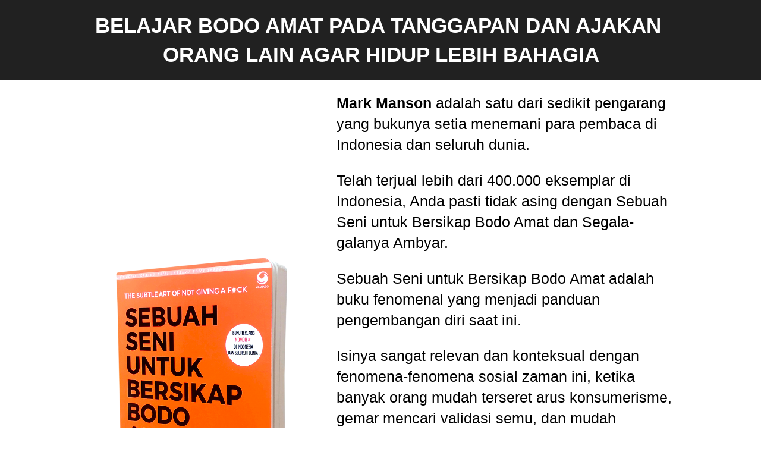

--- FILE ---
content_type: text/html; charset=utf-8
request_url: https://sanampanbook.id/sebuah-seni-untuk-bersikap-bodo-amat
body_size: 23220
content:
<!DOCTYPE html><html dir="ltr" lang="id"><head prefix="og: http://ogp.me/ns# fb: http://ogp.me/ns/fb# product: http://ogp.me/ns/product#"><meta charset=utf-8><meta property="og:locale" content="id_ID"><meta content='width=device-width,initial-scale=1.0,shrink-to-fit=no' name='viewport'/><noscript><style>.lazyimg{opacity:1 !important}</style></noscript><script type="text/javascript" src="https://gass.sanampanbook.id/jsv3/t6wlvjefny1753235562192.js?platform=facebook"></script>
<script>
  gass.run({subdomain:'gass.sanampanbook.id', pkey:'B00E7F6FB076819358E6E6F641CC9486', interval:2, connector:["D293075AA886E9F0645B9B019DDC2E0D"]}, function(data){});
</script><!-- Google Tag Manager -->
<script>(function(w,d,s,l,i){w[l]=w[l]||[];w[l].push({'gtm.start':
new Date().getTime(),event:'gtm.js'});var f=d.getElementsByTagName(s)[0],
j=d.createElement(s),dl=l!='dataLayer'?'&l='+l:'';j.async=true;j.src=
'https://www.googletagmanager.com/gtm.js?id='+i+dl;f.parentNode.insertBefore(j,f);
})(window,document,'script','dataLayer','GTM-PFHF6RW7');</script>
<!-- End Google Tag Manager --><script>window.IMAGE_CDN_DOMAIN="img.bducdn.my.id";window.PNG_IMAGE_CDN_DOMAIN="png.bducdn.my.id";</script><script>!function (w, d, t) {
      w.TiktokAnalyticsObject=t;var ttq=w[t]=w[t]||[];ttq.methods=["page","track","identify","instances","debug","on","off","once","ready","alias","group","enableCookie","disableCookie"],ttq.setAndDefer=function(t,e){t[e]=function(){t.push([e].concat(Array.prototype.slice.call(arguments,0)))}};for(var i=0;i<ttq.methods.length;i++)ttq.setAndDefer(ttq,ttq.methods[i]);ttq.instance=function(t){for(var e=ttq._i[t]||[],n=0;n<ttq.methods.length;n++)ttq.setAndDefer(e,ttq.methods[n]);return e},ttq.load=function(e,n){var i="https://analytics.tiktok.com/i18n/pixel/events.js";ttq._i=ttq._i||{},ttq._i[e]=[],ttq._i[e]._u=i,ttq._t=ttq._t||{},ttq._t[e]=+new Date,ttq._o=ttq._o||{},ttq._o[e]=n||{};var o=document.createElement("script");o.type="text/javascript",o.async=!0,o.src=i+"?sdkid="+e+"&lib="+t;var a=document.getElementsByTagName("script")[0];a.parentNode.insertBefore(o,a)};ttq.load('C87KKERU4UMEF5JVA4JG');ttq.page();}(window, document, 'ttq');</script><script>
!function(f){if(f.fbq)return;n=f.fbq=function(){n.callMethod?n.callMethod.apply(n,arguments):n.queue.push(arguments)};n.queue=[];if(!f._fbq)f._fbq=n;n.push=n;n.loaded=!0;n.version='2.0'}(window);fbq('init','1947045675604450');fbq('track','PageView');;window._fbids="1947045675604450"</script><script async src='//connect.facebook.net/en_US/fbevents.js'></script><link href="https://sanampanbook.id/sebuah-seni-untuk-bersikap-bodo-amat" rel="canonical"/><meta property="og:url" content="https://sanampanbook.id/sebuah-seni-untuk-bersikap-bodo-amat"/><meta property="twitter:url" content="https://sanampanbook.id/sebuah-seni-untuk-bersikap-bodo-amat"/><meta property="og:type" content="website"><meta property="twitter:card" content="summary"><meta name="google" content="notranslate"/><meta name="mobile-web-app-capable" content="yes"><meta name="apple-mobile-web-app-capable" content="yes"/><meta name="mobile-web-app-title" content="sanampanbook.id"/><meta name="apple-mobile-web-app-title" content="sanampanbook.id"/><title>Sebuah Seni Untuk Bersikap Bodo Amat</title><meta property="og:title" content="Sebuah Seni Untuk Bersikap Bodo Amat"><meta property="twitter:title" content="Sebuah Seni Untuk Bersikap Bodo Amat"><meta name="description" content="Buku ini memberikan pemahaman kepada Anda untuk menjadi orang yang lebih kuat dan lebih bahagia. Dan Anda akan mengetahui bagaimana menjalankan kehidupan yang lebih baik, lebih memuaskan dan apa adanya."/><meta property="og:description" content="Buku ini memberikan pemahaman kepada Anda untuk menjadi orang yang lebih kuat dan lebih bahagia. Dan Anda akan mengetahui bagaimana menjalankan kehidupan yang lebih baik, lebih memuaskan dan apa adanya."/><meta property="twitter:description" content="Buku ini memberikan pemahaman kepada Anda untuk menjadi orang yang lebih kuat dan lebih bahagia. Dan Anda akan mengetahui bagaimana menjalankan kehidupan yang lebih baik, lebih memuaskan dan apa adanya."/><link href="//img.bducdn.my.id/img/32/bqv55ywcbqwljm1v2u_1/fHPFNEz9kWpzsq0fHZMr8wMXcQJlPUSVaySdDopaSFkQ.jpg" rel="shortcut icon" type="image/png"/><link href="//img.bducdn.my.id/img/32/bqv55ywcbqwljm1v2u_1/fHPFNEz9kWpzsq0fHZMr8wMXcQJlPUSVaySdDopaSFkQ.jpg" rel="apple-touch-icon" sizes="180x180"/><meta name="apple-mobile-web-app-status-bar-style" content="black"/><link href="//img.bducdn.my.id/img/32/bqv55ywcbqwljm1v2u_1/fHPFNEz9kWpzsq0fHZMr8wMXcQJlPUSVaySdDopaSFkQ.jpg" rel="apple-touch-startup-image" media="(device-width: 375px) and (device-height: 667px) and (-webkit-device-pixel-ratio: 2)"><meta property="og:image" content="https://img.bducdn.my.id/img/600/bqv55ywcbqwljm1v2u_1/fHPFNEz9kWpzsq0fHZMr8wMXcQJlPUSVaySdDopaSFkQ.jpg"/><meta property="twitter:image" content="https://img.bducdn.my.id/img/600/bqv55ywcbqwljm1v2u_1/fHPFNEz9kWpzsq0fHZMr8wMXcQJlPUSVaySdDopaSFkQ.jpg"/><meta property="og:image:height" content="600"/><meta property="og:image:width" content="600"/><script>var _m;window.onerror=function(m,u,l,c,e){if(!u||_m===m)return;_m=m;var xhr=new XMLHttpRequest();xhr.open('POST','//e.brdu.pw/_/error',true);xhr.send(JSON.stringify({m:m,u:u,l:l,c:c,t:e && e.message,s:e && e.stack,r:document.referrer}));return false}</script>
<script>var PHONE_COUNTRY_CODE='62'</script><script>var DEFAULT_CURRENCY="IDR"</script><script>var START_TIME=Date.now();var _lwp=[];window.bdjp=_wpjp;function _wpjp(t,r,i){window.bdjp===_wpjp&&_lwp.push([t,r,i])}</script>
<script>var initialStore=JSON.parse("[{\"query\":{\"children\":[{\"fieldName\":\"id\",\"kind\":\"Field\",\"metadata\":{\"isGenerated\":true,\"isRequisite\":true},\"type\":\"ID\"},{\"children\":[{\"children\":[{\"fieldName\":\"id\",\"kind\":\"Field\",\"metadata\":{\"isRequisite\":true},\"type\":\"ID\"}],\"fieldName\":\"customer\",\"kind\":\"Field\",\"metadata\":{\"canHaveSubselections\":true,\"inferredRootCallName\":\"node\",\"inferredPrimaryKey\":\"id\"},\"type\":\"CustomerMe\"},{\"fieldName\":\"id\",\"kind\":\"Field\",\"metadata\":{\"isGenerated\":true,\"isRequisite\":true},\"type\":\"ID\"}],\"id\":\"gyE::client\",\"kind\":\"Fragment\",\"metadata\":{\"plural\":false},\"name\":\"CustomURL_SessionRelayQL\",\"type\":\"Session\"}],\"fieldName\":\"session\",\"isDeferred\":false,\"kind\":\"Query\",\"metadata\":{},\"name\":\"SessionRoute\",\"type\":\"Session\"},\"result\":{\"session\":{\"id\":\"$session\",\"customer\":null}}},{\"query\":{\"children\":[{\"fieldName\":\"id\",\"kind\":\"Field\",\"metadata\":{\"isGenerated\":true,\"isRequisite\":true},\"type\":\"ID\"},{\"children\":[{\"fieldName\":\"id\",\"kind\":\"Field\",\"metadata\":{\"isRequisite\":true},\"type\":\"ID\"},{\"fieldName\":\"mainDomain\",\"kind\":\"Field\",\"metadata\":{},\"type\":\"MustString\"},{\"fieldName\":\"layoutSettings\",\"kind\":\"Field\",\"metadata\":{},\"type\":\"JSON\"},{\"alias\":\"page\",\"calls\":[{\"kind\":\"Call\",\"name\":\"url\",\"metadata\":{\"type\":null},\"value\":{\"kind\":\"CallValue\",\"callValue\":\"/sebuah-seni-untuk-bersikap-bodo-amat\"}}],\"children\":[{\"fieldName\":\"id\",\"kind\":\"Field\",\"metadata\":{\"isRequisite\":true},\"type\":\"ID\"},{\"fieldName\":\"lastUpdate\",\"kind\":\"Field\",\"metadata\":{},\"type\":\"Float\"},{\"fieldName\":\"url\",\"kind\":\"Field\",\"metadata\":{},\"type\":\"String\"},{\"fieldName\":\"name\",\"kind\":\"Field\",\"metadata\":{},\"type\":\"MustString\"},{\"fieldName\":\"data\",\"kind\":\"Field\",\"metadata\":{},\"type\":\"JSON\"}],\"fieldName\":\"customUrlPageOpt\",\"kind\":\"Field\",\"metadata\":{\"canHaveSubselections\":true,\"inferredRootCallName\":\"node\",\"inferredPrimaryKey\":\"id\"},\"type\":\"CustomPage\"},{\"alias\":\"footer\",\"calls\":[{\"kind\":\"Call\",\"name\":\"id\",\"metadata\":{\"type\":null},\"value\":{\"kind\":\"CallValue\",\"callValue\":\"footer\"}}],\"children\":[{\"fieldName\":\"id\",\"kind\":\"Field\",\"metadata\":{\"isRequisite\":true},\"type\":\"ID\"},{\"fieldName\":\"lastUpdate\",\"kind\":\"Field\",\"metadata\":{},\"type\":\"Float\"},{\"fieldName\":\"data\",\"kind\":\"Field\",\"metadata\":{},\"type\":\"JSON\"}],\"fieldName\":\"layout\",\"kind\":\"Field\",\"metadata\":{\"canHaveSubselections\":true},\"type\":\"Layout\"},{\"alias\":\"navigation\",\"calls\":[{\"kind\":\"Call\",\"name\":\"id\",\"metadata\":{\"type\":null},\"value\":{\"kind\":\"CallValue\",\"callValue\":\"navigation\"}}],\"children\":[{\"fieldName\":\"id\",\"kind\":\"Field\",\"metadata\":{\"isRequisite\":true},\"type\":\"ID\"},{\"fieldName\":\"lastUpdate\",\"kind\":\"Field\",\"metadata\":{},\"type\":\"Float\"},{\"fieldName\":\"data\",\"kind\":\"Field\",\"metadata\":{},\"type\":\"JSON\"}],\"fieldName\":\"layout\",\"kind\":\"Field\",\"metadata\":{\"canHaveSubselections\":true},\"type\":\"Layout\"}],\"id\":\"gyF::client\",\"kind\":\"Fragment\",\"metadata\":{\"plural\":false},\"name\":\"CustomURL_CampRelayQL\",\"type\":\"Camp\"}],\"fieldName\":\"camp\",\"isDeferred\":false,\"kind\":\"Query\",\"metadata\":{},\"name\":\"CampRoute\",\"type\":\"Camp\"},\"result\":{\"camp\":{\"id\":\"bqv55ywcbqwljm1v2u_1\",\"mainDomain\":\"sanampanbook.id\",\"layoutSettings\":{\"favicon\":{\"type\":\"image\",\"source\":\"cdn://img/_/bqv55ywcbqwljm1v2u_1/fHPFNEz9kWpzsq0fHZMr8wMXcQJlPUSVaySdDopaSFkQ.jpg#dc=ca2c25&w=788&h=788\"},\"maxWidth\":1024,\"baseFontFace\":null,\"backgroundColor\":\"#ffffff\"},\"_customUrlPageOpt1gPNFu\":{\"id\":\"L-Z15vxDq\",\"lastUpdate\":1668520281230,\"url\":\"/sebuah-seni-untuk-bersikap-bodo-amat\",\"name\":\"Sebuah Seni Untuk Bersikap Bodo Amat\",\"data\":{\"seo\":{\"title\":\"Sebuah Seni Untuk Bersikap Bodo Amat\",\"description\":\"Buku ini memberikan pemahaman kepada Anda untuk menjadi orang yang lebih kuat dan lebih bahagia. Dan Anda akan mengetahui bagaimana menjalankan kehidupan yang lebih baik, lebih memuaskan dan apa adanya.\"},\"footer\":false,\"maxWidth\":-1,\"sections\":[{\"ID\":\"1612146862518\",\"type\":\"text\",\"content\":{\"content\":{\"blocks\":[{\"text\":\"BELAJAR BODO AMAT PADA TANGGAPAN DAN AJAKAN ORANG LAIN AGAR HIDUP LEBIH BAHAGIA\",\"type\":\"header-one\",\"inlineStyleRanges\":[{\"style\":\"background.#ffffff\",\"length\":79,\"offset\":0},{\"style\":\"color.#ffffff\",\"length\":79,\"offset\":0}]}],\"version\":\"1\",\"entityMap\":{},\"editorBackground\":\"#073642\"},\"fontFace\":\"default\",\"fontSize\":\"large\",\"textAlign\":\"center\",\"textShadow\":\"none\",\"horizontalPosition\":\"center\"},\"background\":{\"dim\":0,\"parallax\":8,\"backgroundType\":\"color\",\"backgroundColor\":\"#212121\",\"paddingVertical\":18,\"paddingBottomSize\":30},\"lastUpdate\":1632796099104},{\"ID\":\"1610173484674_9216\",\"blur\":0,\"type\":\"imageWithText\",\"media\":{\"type\":\"image\",\"source\":\"cdn://img/_/brwcjscmbrygx5ltys_1/h4U7KRimRHEpfdyh4UEN0IQOfGmnT2TYOrBniaZAF3VQ.png#dc=fb6a1a&w=694&h=1050&a=1\"},\"design\":\"page\",\"radius\":0,\"shadow\":0,\"content\":{\"content\":{\"blocks\":[{\"text\":\"Mark Manson adalah satu dari sedikit pengarang yang bukunya setia menemani para pembaca di Indonesia dan seluruh dunia. \",\"inlineStyleRanges\":[{\"style\":\"BOLD\",\"length\":11,\"offset\":0}]},{\"text\":\"\"},{\"text\":\"\"},{\"text\":\"Telah terjual lebih dari 400.000 eksemplar di Indonesia, Anda pasti tidak asing dengan Sebuah Seni untuk Bersikap Bodo Amat dan Segala-galanya Ambyar.\"},{\"text\":\"\"},{\"text\":\"\"},{\"text\":\"Sebuah Seni untuk Bersikap Bodo Amat adalah buku fenomenal yang menjadi panduan pengembangan diri saat ini. \"},{\"text\":\"\"},{\"text\":\"\"},{\"text\":\"Isinya sangat relevan dan konteksual dengan fenomena-fenomena sosial zaman ini, ketika banyak orang mudah terseret arus konsumerisme, gemar mencari validasi semu, dan mudah kesepian di tengah hingar bingar dunia. \"},{\"text\":\"\"},{\"text\":\"\"},{\"text\":\"Sebuah Seni untuk Bersikap Bodo Amat menuntun ke jalan self-healing tanpa ada sedikit pun kesan menggurui.\",\"inlineStyleRanges\":[{\"style\":\"ITALIC\",\"length\":12,\"offset\":55}]},{\"text\":\"\"},{\"text\":\"\"},{\"text\":\"Edisi handy ini hadir dengan sampul yang ringan dan kemasan yang lebih dinamis, serta enak digenggam. \"},{\"text\":\"\"},{\"text\":\"\"},{\"text\":\"Ini akan memudahkan Anda untuk membawa-bawanya dalam perjalanan. Anda bisa leluasa untuk membacanya di taman, café, stasiun, atau di tempat umum lainnya.\"}],\"version\":\"1\",\"entityMap\":{}},\"fontFace\":\"default\",\"fontSize\":\"larger\",\"textColor\":\"rgb(0,0,0)\",\"textShadow\":\"none\",\"horizontalPosition\":\"left\"},\"imgSize\":40,\"rotateDeg\":0,\"background\":{\"dim\":0,\"parallax\":8,\"backgroundType\":\"none\",\"backgroundColor\":\"#FFF176\",\"paddingVertical\":22,\"paddingDifferent\":1,\"paddingBottomSize\":20,\"backgroundGradient\":\"linear-gradient(to bottom right,rgb(44,62,80),rgb(189,195,199))\"},\"lastUpdate\":1632796099104,\"imgPosition\":0,\"borderRadius\":0,\"contentOverflow\":0,\"contentPaddingH\":0},{\"ID\":\"1610175785190_8991\",\"link\":{\"routeType\":6},\"type\":\"image\",\"media\":{\"type\":\"image\",\"source\":\"cdn://img/_/brwcjscmbrygx5ltys_1/h4UCXhNuENuvHtYh4UE11BKZDqGPDMQMXFDETOb9OXg.jpg#dc=e2e1de&w=1400&h=875\"},\"design\":\"center\",\"shadow\":0,\"rotateDeg\":0,\"background\":{\"dim\":0,\"parallax\":8,\"backgroundType\":\"none\",\"backgroundColor\":\"#FFF9C4\",\"paddingVertical\":25,\"paddingBottomSize\":2},\"imageWidth\":800,\"lastUpdate\":1632796099104},{\"ID\":\"1626319953643\",\"type\":\"text\",\"content\":{\"content\":{\"blocks\":[{\"text\":\"Daftar isi\",\"type\":\"header-one\",\"inlineStyleRanges\":[{\"style\":\"BOLD\",\"length\":10,\"offset\":0},{\"style\":\"color.#ffffff\",\"length\":10,\"offset\":0}]}],\"version\":\"1\",\"entityMap\":{},\"editorBackground\":\"#8F8F8F\"},\"fontFace\":\"default\",\"fontSize\":\"large\",\"textAlign\":\"center\",\"textShadow\":\"none\",\"horizontalPosition\":\"center\"},\"background\":{\"dim\":0,\"parallax\":8,\"backgroundType\":\"color\",\"backgroundColor\":\"#212121\",\"paddingVertical\":15,\"paddingBottomSize\":20},\"lastUpdate\":1632796099104},{\"ID\":\"1666324992955\",\"link\":{\"routeType\":6},\"type\":\"image\",\"media\":{\"type\":\"image\",\"source\":\"cdn://img/_/brwcjscmbrygx5ltys_1/h4UhlxlULIClid0h4UEwnePiX5ZRVAQq2MLdYeppGUg.jpg#dc=191919&w=1116&h=1600\"},\"design\":\"center\",\"shadow\":0,\"rotateDeg\":0,\"background\":{\"dim\":0,\"parallax\":8,\"backgroundType\":\"none\",\"backgroundColor\":\"#FFF9C4\",\"paddingVertical\":0,\"paddingDifferent\":1,\"paddingBottomSize\":25},\"imageWidth\":788,\"lastUpdate\":1632796099104},{\"ID\":\"1667448135280\",\"link\":{\"routeType\":6},\"type\":\"image\",\"media\":{\"type\":\"image\",\"source\":\"cdn://img/_/brwcjscmbrygx5ltys_1/h4UKvyKrBLjaHOoh4UElrXi8PneQ70QtmH3b9iEm2tQ.jpg#dc=101114&w=2440&h=1384\"},\"design\":\"center\",\"shadow\":0,\"rotateDeg\":0,\"background\":{\"dim\":0,\"parallax\":8,\"backgroundType\":\"none\",\"backgroundColor\":\"#FFF9C4\",\"paddingVertical\":0,\"paddingDifferent\":1,\"paddingBottomSize\":25},\"imageWidth\":788,\"lastUpdate\":1632796099104},{\"ID\":\"1623984789354\",\"type\":\"text\",\"content\":{\"content\":{\"blocks\":[{\"text\":\"Spesifikasi Buku\",\"type\":\"header-one\",\"inlineStyleRanges\":[{\"style\":\"BOLD\",\"length\":16,\"offset\":0},{\"style\":\"color.#ffffff\",\"length\":16,\"offset\":0}]}],\"version\":\"1\",\"entityMap\":{},\"editorBackground\":\"#073642\"},\"fontFace\":\"default\",\"fontSize\":\"large\",\"textAlign\":\"center\",\"textShadow\":\"none\",\"horizontalPosition\":\"center\"},\"background\":{\"dim\":0,\"parallax\":8,\"backgroundType\":\"color\",\"backgroundColor\":\"#212121\",\"paddingVertical\":15},\"lastUpdate\":1632796099104},{\"ID\":\"1610334841382_5665\",\"blur\":0,\"type\":\"imageWithText\",\"media\":{\"type\":\"image\",\"source\":\"cdn://img/_/brwcjscmbrygx5ltys_1/h46inFu0h6gMhEBh4UEnfKzWcICDFwTJ2Dk2yGrRDLRg.png#dc=fb6b32&w=643&h=929&a=1\"},\"design\":\"page\",\"radius\":1,\"shadow\":0,\"content\":{\"content\":{\"blocks\":[{\"text\":\"Judul        :  Sebuah Seni untuk Bersikap Bodo Amat\"},{\"text\":\"\"},{\"text\":\"Diterjemahkan dari buku The Subtle Art of Not Giving a F*ck\",\"inlineStyleRanges\":[{\"style\":\"ITALIC\",\"length\":35,\"offset\":24}]},{\"text\":\"\"},{\"text\":\"Penulis     :  Mark Manson\"},{\"text\":\"\"},{\"text\":\"Penerbit   :  Gramedia \"},{\"text\":\"\"},{\"text\":\"Ukuran     :  13 x19 cm \",\"inlineStyleRanges\":[{\"style\":\"background.#ffffff\",\"length\":9,\"offset\":14}]},{\"text\":\"\"},{\"text\":\"Tebal        :  243 Halaman\"},{\"text\":\"\"},{\"text\":\"Sampul    :  Soft Cover\"},{\"text\":\"\"},{\"text\":\"ISBN        :  978-602-05-2854-0\",\"inlineStyleRanges\":[{\"style\":\"background.#ffffff\",\"length\":17,\"offset\":15}]}],\"version\":\"1\",\"entityMap\":{}},\"fontFace\":\"default\",\"fontSize\":\"larger\",\"textShadow\":\"none\",\"horizontalPosition\":\"left\"},\"imgSize\":33,\"rotateDeg\":0,\"background\":{\"dim\":0,\"parallax\":8,\"backgroundType\":\"none\",\"backgroundColor\":\"rgb(188,248,255)\",\"paddingVertical\":24},\"lastUpdate\":1632796099104,\"imgPosition\":0,\"borderRadius\":0,\"contentOverflow\":0,\"contentPaddingH\":0},{\"ID\":\"1612252834473\",\"type\":\"text\",\"content\":{\"content\":{\"blocks\":[{\"text\":\"Kenapa Anda Harus Memiliki Buku Ini?\",\"type\":\"header-one\",\"inlineStyleRanges\":[{\"style\":\"BOLD\",\"length\":36,\"offset\":0},{\"style\":\"color.#ffffff\",\"length\":36,\"offset\":0}]}],\"version\":\"1\",\"entityMap\":{},\"editorBackground\":\"#073642\"},\"fontFace\":\"default\",\"fontSize\":\"large\",\"textAlign\":\"center\",\"textShadow\":\"none\",\"horizontalPosition\":\"center\"},\"background\":{\"dim\":0,\"parallax\":8,\"backgroundType\":\"color\",\"backgroundColor\":\"#212121\",\"paddingVertical\":15,\"paddingBottomSize\":20},\"lastUpdate\":1632796099104},{\"ID\":\"1610334007607_5183\",\"icon\":{\"type\":\"inlineSvg\",\"source\":{\"child\":\"\x3cpath d=\\\"M97.789 23.118l-7.24-7.24a2 2 0 0 0-2.828 0L50.464 53.133l-13.291-13.29a2 2 0 0 0-2.828 0l-7.24 7.24a2 2 0 0 0 0 2.828L49.05 71.854c.391.391.902.586 1.414.586.513 0 1.022-.195 1.414-.586l45.91-45.908a2 2 0 0 0 .001-2.828z\\\"/\x3e\x3cpath d=\\\"M73.583 80.979H10V17.395h65.098l8.485-8a2 2 0 0 0-2-2H2a2 2 0 0 0-2 2v79.584a2 2 0 0 0 2 2h79.584a2 2 0 0 0 2-2v-37.88l-10 10.5-.001 19.38z\\\"/\x3e\",\"viewbox\":\"0 0 98.374 98.374\"}},\"type\":\"feature.list\",\"align\":\"left\",\"space\":20,\"content\":{\"blocks\":[{\"text\":\"Buku ini memberikan pemahaman kepada Anda untuk menjadi orang yang lebih kuat dan lebih bahagia. Dan Anda akan mengetahui bagaimana menjalankan kehidupan yang lebih baik, lebih memuaskan dan apa adanya.\",\"inlineStyleRanges\":[{\"style\":\"background.#ffffff\",\"length\":202,\"offset\":0}]},{\"text\":\"\"},{\"text\":\"Dalam rangkuman buku ini, Anda akan mempelajari kunci menjadi orang yang menjalankan tantangan dengan lebih baik, dan menemukan keberanian serta kepercayaan diri yang selama ini Anda cari dengan sekuat tenaga.\",\"inlineStyleRanges\":[{\"style\":\"background.#ffffff\",\"length\":209,\"offset\":0}]},{\"text\":\"\"},{\"text\":\"Anda akan mempelajari kunci menjadi orang yang menjalankan tantangan dengan lebih baik, dan menemukan keberanian serta kepercayaan diri yang selama ini Anda cari dengan sekuat tenaga.\",\"inlineStyleRanges\":[{\"style\":\"background.#ffffff\",\"length\":183,\"offset\":0}]},{\"text\":\"\"},{\"text\":\"Hal-hal menarik yang akan Anda pelajari antara lain: apa kunci kehidupan yang baik, bagaimana menjadi tangguh dan sukses, kenapa Anda perlu memindahkan pilihan kepedulian ke tempat lain.\",\"inlineStyleRanges\":[{\"style\":\"background.#ffffff\",\"length\":186,\"offset\":0}]},{\"text\":\"\"},{\"text\":\"Selain itu Anda akan memahami bagaimana memaknai sebuah kegagalan dan bagaimana menemukan makna dan merasakan kebebasan.\",\"inlineStyleRanges\":[{\"style\":\"background.#ffffff\",\"length\":120,\"offset\":0}]}],\"version\":\"1\",\"entityMap\":{}},\"fontFace\":\"default\",\"fontSize\":21,\"iconSize\":24,\"background\":{\"dim\":0,\"parallax\":8,\"backgroundType\":\"none\",\"backgroundColor\":\"#FFF176\",\"paddingVertical\":10,\"paddingDifferent\":1,\"paddingBottomSize\":10},\"iconShadow\":0,\"lastUpdate\":1632796099104,\"iconVertical\":0,\"iconHorizontal\":14},{\"ID\":\"1610334413318_8717\",\"type\":\"text\",\"content\":{\"content\":{\"blocks\":[{\"text\":\"Berapa Harga Untuk Buku Langka Ini?\",\"type\":\"header-one\",\"inlineStyleRanges\":[{\"style\":\"BOLD\",\"length\":35,\"offset\":0},{\"style\":\"color.#ffffff\",\"length\":35,\"offset\":0}]}],\"version\":\"1\",\"entityMap\":{},\"editorBackground\":\"#073642\"},\"fontFace\":\"default\",\"fontSize\":\"large\",\"textAlign\":\"center\",\"textShadow\":\"none\",\"horizontalPosition\":\"center\"},\"background\":{\"dim\":0,\"parallax\":8,\"backgroundType\":\"color\",\"backgroundColor\":\"#212121\",\"paddingVertical\":15},\"lastUpdate\":1632796099104},{\"ID\":\"1638055059745\",\"type\":\"container.group\",\"radius\":0,\"shadow\":0,\"sections\":[{\"ID\":\"1637742059392\",\"type\":\"text\",\"content\":{\"content\":{\"blocks\":[{\"text\":\"Berapa Harganya?\",\"type\":\"header-two\",\"inlineStyleRanges\":[{\"style\":\"background.#ffffff\",\"length\":16,\"offset\":0},{\"style\":\"BOLD\",\"length\":16,\"offset\":0}]},{\"text\":\"338.000\",\"type\":\"header-two\",\"inlineStyleRanges\":[{\"style\":\"background.#ffffff\",\"length\":7,\"offset\":0},{\"style\":\"BOLD\",\"length\":7,\"offset\":0},{\"style\":\"background.#FDD835\",\"length\":7,\"offset\":0},{\"style\":\"STRIKETHROUGH\",\"length\":7,\"offset\":0},{\"style\":\"color.#3F51B5\",\"length\":7,\"offset\":0}]}],\"version\":\"1\",\"entityMap\":{}},\"fontFace\":\"default\",\"fontSize\":\"large\",\"textAlign\":\"center\",\"textShadow\":\"none\",\"horizontalPosition\":\"center\"},\"background\":{\"dim\":0,\"parallax\":8,\"backgroundType\":\"none\",\"backgroundColor\":\"#F5F5F5\",\"paddingVertical\":16},\"lastUpdate\":1633051187580},{\"ID\":\"1637823502307\",\"type\":\"text\",\"content\":{\"content\":{\"blocks\":[{\"text\":\"Untuk Hari ini Saja!!\",\"type\":\"header-two\",\"inlineStyleRanges\":[{\"style\":\"BOLD\",\"length\":21,\"offset\":0},{\"style\":\"color.#000000\",\"length\":21,\"offset\":0}]},{\"text\":\"DISKON 50%\",\"type\":\"header-one\",\"inlineStyleRanges\":[{\"style\":\"BOLD\",\"length\":10,\"offset\":0},{\"style\":\"color.#E64A19\",\"length\":10,\"offset\":0}]},{\"text\":\"\"},{\"text\":\"\"},{\"text\":\"Hanya 169 ribu\",\"type\":\"header-one\",\"inlineStyleRanges\":[{\"style\":\"background.#ffffff\",\"length\":14,\"offset\":0},{\"style\":\"BOLD\",\"length\":14,\"offset\":0},{\"style\":\"ITALIC\",\"length\":14,\"offset\":0},{\"style\":\"UNDERLINE\",\"length\":14,\"offset\":0},{\"style\":\"color.#4CAF50\",\"length\":9,\"offset\":5}]},{\"text\":\"\"},{\"text\":\"\"}],\"version\":\"1\",\"entityMap\":{}},\"fontFace\":\"default\",\"fontSize\":\"medium\",\"textAlign\":\"center\",\"textShadow\":\"none\",\"horizontalPosition\":\"center\"},\"background\":{\"dim\":0,\"parallax\":8,\"backgroundType\":\"none\",\"backgroundColor\":\"#EEEEEE\",\"paddingVertical\":10,\"paddingDifferent\":1,\"paddingBottomSize\":50},\"lastUpdate\":1630550165010},{\"ID\":\"1637823429155\",\"type\":\"text\",\"content\":{\"content\":{\"blocks\":[{\"text\":\"Promo akan berakhir dalam :\",\"type\":\"header-two\",\"inlineStyleRanges\":[{\"style\":\"background.#ffffff\",\"length\":27,\"offset\":0},{\"style\":\"BOLD\",\"length\":27,\"offset\":0},{\"style\":\"color.#E64A19\",\"length\":27,\"offset\":0}]}],\"version\":\"1\",\"entityMap\":{}},\"fontFace\":\"default\",\"fontSize\":\"medium\",\"textAlign\":\"center\",\"textShadow\":\"none\",\"horizontalPosition\":\"center\"},\"background\":{\"dim\":0,\"parallax\":8,\"backgroundType\":\"none\",\"backgroundColor\":\"#EEEEEE\",\"paddingVertical\":16},\"lastUpdate\":1630550165010},{\"ID\":\"1637742003706\",\"type\":\"countdown\",\"theme\":\"basic\",\"colors\":{\"day\":\"#2196F3\",\"hour\":\"#4CAF50\",\"minute\":\"#FF9800\",\"second\":\"#F44336\",\"barBackground\":\"#E0E0E0\",\"contentBackground\":\"#ffffff\"},\"design\":\"circle\",\"finished\":{\"content\":{\"blocks\":[{\"text\":\"Sudah Selesai\",\"type\":\"header-two\"}]},\"fontFace\":\"default\",\"fontSize\":\"medium\",\"textShadow\":\"none\"},\"fontSize\":46,\"background\":{\"dim\":0,\"parallax\":8,\"backgroundType\":\"none\",\"backgroundColor\":\"#F5F5F5\",\"paddingVertical\":24},\"lastUpdate\":1633051187580,\"targetTime\":1612892826263,\"targetType\":\"timeOfDay\",\"durationHour\":8,\"durationMinute\":30},{\"ID\":\"1637742025385\",\"type\":\"text\",\"content\":{\"content\":{\"blocks\":[{\"text\":\"SEGERA PESAN SEKARANG KARENA PROMO TERBATAS DAN AKAN BERAKHIR TANPA ADA PEMBERITAHUAN TERLEBIH DULU!!\",\"type\":\"header-two\",\"inlineStyleRanges\":[{\"style\":\"BOLD\",\"length\":101,\"offset\":0},{\"style\":\"color.#E53935\",\"length\":101,\"offset\":0}]}],\"version\":\"1\",\"entityMap\":{}},\"fontFace\":\"default\",\"fontSize\":\"medium\",\"textAlign\":\"center\",\"textShadow\":\"none\",\"horizontalPosition\":\"center\"},\"background\":{\"dim\":0,\"parallax\":8,\"backgroundType\":\"none\",\"backgroundColor\":\"#F5F5F5\",\"paddingVertical\":20,\"paddingDifferent\":1,\"paddingBottomSize\":20},\"lastUpdate\":1633051187580}],\"container\":{\"dim\":0,\"parallax\":8,\"backgroundType\":\"none\",\"backgroundColor\":\"#EEEEEE\",\"paddingVertical\":10,\"backgroundGradient\":\"linear-gradient(to bottom right,#DCE775,#26C6DA)\"},\"rotateDeg\":0,\"background\":{\"dim\":0,\"parallax\":8,\"backgroundType\":\"none\",\"backgroundColor\":\"#EEEEEE\",\"paddingVertical\":24},\"sectionName\":\"CTA\",\"mobilePadding\":1,\"containerWidth\":900},{\"ID\":\"1610336832513_6137\",\"link\":{\"url\":\"https://rahasia-rahasia-ruh.orderyuk.info/\",\"phone\":\"+628112476168\",\"message\":\"Assalamu'alaikum Admin! Saya Berminat Buku Sebuah Seni Untuk Bersikap Bodo Amat\\n\\nJumlah : \\nNama Penerima: \\nNo HP: \\nAlamat Lengkap: \\n\\nTerima kasih\",\"deepLink\":true,\"fireEvent\":\"addToCart\",\"routeType\":4,\"routeTarget\":0,\"csRotatorGroup\":1612772066871,\"fireEventPayload\":{\"tiktok\":{\"eventType\":\"AddToCart\",\"eventGroup\":\"v2\",\"eventValue\":169000,\"singlePixelID\":\"C87KKERU4UMEF5JVA4JG\"},\"eventValue\":169000,\"singlePixelID\":\"1947045675604450\",\"eventContentName\":\"Sebuah Seni Untuk Bersikap Bodo Amat\"}},\"type\":\"image\",\"media\":{\"type\":\"image\",\"source\":\"cdn://gif/brwcjscmbrygx5ltys_1/h7GUA0dyskOeiuBh7e7EazKzY21leYSO215BGrf1d31w.gif#dc=231313&w=450&h=170\"},\"design\":\"center\",\"shadow\":0,\"rotateDeg\":0,\"background\":{\"dim\":0,\"parallax\":8,\"backgroundType\":\"none\",\"backgroundColor\":\"#F5F5F5\",\"paddingVertical\":10,\"paddingDifferent\":1,\"paddingBottomSize\":25},\"imageWidth\":557,\"lastUpdate\":1632796099104,\"blockUserSelect\":true},{\"ID\":\"1666245145357\",\"type\":\"text\",\"content\":{\"content\":{\"blocks\":[{\"text\":\"SEBAGIAN KEUNTUNGAN AKAN DIGUNAKAN UNTUK \",\"type\":\"header-one\",\"inlineStyleRanges\":[{\"style\":\"color.#F44336\",\"length\":41,\"offset\":0}]},{\"text\":\"AKTIFITAS SOSIAL DAN DIWAKAFKAN PADA YANG BERHAK\",\"type\":\"header-one\",\"inlineStyleRanges\":[{\"style\":\"color.#F44336\",\"length\":48,\"offset\":0}]},{\"text\":\"MEMBELI SAMA DENGAN BERWAKAF\",\"inlineStyleRanges\":[{\"style\":\"color.#F44336\",\"length\":28,\"offset\":0}]}],\"version\":\"1\",\"entityMap\":{}},\"fontFace\":\"default\",\"fontSize\":\"medium\",\"textAlign\":\"center\",\"textShadow\":\"none\",\"horizontalPosition\":\"center\"},\"background\":{\"dim\":0,\"parallax\":8,\"backgroundType\":\"color\",\"backgroundColor\":\"#FFF176\",\"paddingVertical\":20},\"lastUpdate\":1633186493853},{\"ID\":\"1657871899808\",\"type\":\"text\",\"content\":{\"content\":{\"blocks\":[{\"text\":\"Garansi dan Pengiriman\",\"type\":\"header-one\",\"inlineStyleRanges\":[{\"style\":\"color.#ffffff\",\"length\":22,\"offset\":0},{\"style\":\"BOLD\",\"length\":22,\"offset\":0}]}],\"version\":\"1\",\"entityMap\":{},\"editorBackground\":\"#8F8F8F\"},\"fontFace\":\"default\",\"fontSize\":\"large\",\"textAlign\":\"center\",\"textShadow\":\"none\",\"horizontalPosition\":\"center\"},\"background\":{\"dim\":0,\"parallax\":8,\"backgroundType\":\"color\",\"backgroundColor\":\"#212121\",\"paddingVertical\":18},\"lastUpdate\":1632796099104},{\"ID\":\"1666245138334\",\"type\":\"columned\",\"colors\":{\"title\":\"#212121\"},\"column\":2,\"design\":\"basic\",\"fontSize\":\"medium\",\"sections\":[{\"ID\":\"i126735360\",\"media\":{\"type\":\"image\",\"source\":\"cdn://img/_/bqv55ywcbqwljm1v2u_1/fgF96HQLR8bR0Fzfgw0bSdY7tMa8RyTh2aJZOOflvdcQ.png#dc=093599&w=496&h=486&a=1\"},\"title\":\"Bisa COD / Bayar Di Tempat\",\"content\":{\"blocks\":[{\"text\":\"Malas ke ATM dan tidak Punya Internet Banking..? atau Anda lebih nyaman bayar ketika barang sudah sampai? Tenang.. dengan berbelanja di toko kami, Anda bisa membayarnya setelah barang sampai alias COD. Transaksi Dijamin 100% AMAN! \",\"inlineStyleRanges\":[{\"style\":\"background.#ffffff\",\"length\":230,\"offset\":0}]}],\"version\":\"1\",\"entityMap\":{}}},{\"ID\":\"i126735361\",\"media\":{\"type\":\"image\",\"source\":\"cdn://img/_/bqv55ywcbqwljm1v2u_1/fgFERzW31peuLNTfgwfKfqgBqQGtm4TEuPryvDw1GveQ.png#dc=0a379a&w=496&h=486&a=1\"},\"title\":\"Garansi Uang Kembali\",\"content\":{\"blocks\":[{\"text\":\"Apabila barang yang di terima cacat / rusak / tidak sesuai gambar / tidak sesuai pesanan, bisa dikembalikan / direturn. Dan Garansi 100% Uang Kembali, jika barang tidak sampai. \",\"inlineStyleRanges\":[{\"style\":\"background.#ffffff\",\"length\":176,\"offset\":0}]}],\"version\":\"1\",\"entityMap\":{}}}],\"fontFaces\":{\"title\":\"default\",\"content\":\"default\"},\"mediaSize\":\"50%\",\"background\":{\"dim\":0,\"parallax\":8,\"backgroundType\":\"none\",\"backgroundColor\":\"#FFF9C4\",\"paddingDifferent\":1,\"paddingBottomSize\":50},\"lastUpdate\":1632796099104,\"mediaPosition\":\"top\"},{\"ID\":\"1625281703834_8343\",\"type\":\"pixel.event\",\"trigger\":\"pageLoad\",\"fireEvent\":\"viewContent\",\"lastUpdate\":1632796099104,\"isStaticType\":true,\"fireEventPayload\":{\"eventValue\":169000,\"singlePixelID\":\"1947045675604450\",\"eventContentName\":\"Sebuah Seni Untuk Bersikap Bodo Amat\"}},{\"ID\":\"1646373253906\",\"type\":\"pixel.event.tiktok\",\"eventType\":\"Browse\",\"eventGroup\":\"v2\",\"eventValue\":169000,\"isStaticType\":true,\"singlePixelID\":\"C87KKERU4UMEF5JVA4JG\"}],\"navigation\":false}},\"_layout2bLhbd\":{\"id\":\"+D-footer\",\"lastUpdate\":1768529358457,\"data\":{\"theme\":\"basic\",\"colors\":{\"item\":\"#757575\",\"title\":\"#EEEEEE\",\"background\":\"#000000\"},\"design\":\"basic\",\"maxWidth\":1024,\"sections\":[{\"ID\":\"i75696700\",\"name\":\"Links\",\"type\":\"footer.links\",\"sections\":[{\"ID\":\"i75696696\",\"link\":{\"route\":\"home\",\"routeType\":1},\"text\":\"Home\",\"type\":\"footer.links.link\"},{\"ID\":\"i75696698\",\"link\":{\"route\":\"product.category\",\"routeType\":1},\"text\":\"Daftar Produk\",\"type\":\"footer.links.link\"},{\"ID\":\"i75696699\",\"link\":{\"route\":\"confirmPayment\",\"routeType\":1},\"text\":\"Konfirmasi Pembayaran\",\"type\":\"footer.links.link\"}],\"lastUpdate\":1633137702520},{\"ID\":\"i75696705\",\"name\":\"Social Media\",\"type\":\"footer.socialLinks\",\"sections\":[{\"ID\":\"i75696701\",\"media\":\"facebook\",\"mediaID\":\"sanampanbook\"},{\"ID\":\"i75696703\",\"media\":\"instagram\",\"mediaID\":\"sanampanbook\"},{\"ID\":\"1738971341041_4180\",\"media\":\"tiktok\",\"mediaID\":\"@sanampanbook\"}],\"lastUpdate\":1633137702520},{\"ID\":\"i75696709\",\"name\":\"Alamat\",\"type\":\"footer.address\",\"sections\":[{\"ID\":\"1718158778067_5122\",\"contactType\":\"address\",\"contactValue\":\"PT. Sanampan Kaya Bahagia\\nSanampan Office, Kp. Tabrik Desa Sindanglaya No. 11 RT. 02 RW. 08 Kec. Karangpawitan Garut Jawa Barat\"},{\"ID\":\"i75696706\",\"contactType\":\"phone\",\"contactValue\":\"081776977168\"},{\"ID\":\"i75696707\",\"contactType\":\"whatsapp\",\"contactValue\":\"081776977168\"},{\"ID\":\"i75696708\",\"contactType\":\"email\",\"contactValue\":\"sanampanoffice@gmail.com\"}],\"lastUpdate\":1633137702520},{\"ID\":\"i75696712\",\"name\":\"Metode Pengiriman\",\"type\":\"footer.brands\",\"design\":\"card\",\"maxWidth\":300,\"sections\":[{\"ID\":\"i75696710\",\"source\":{\"type\":\"image\",\"source\":\"cdn://logo/id/jne.svg\"}},{\"ID\":\"i75696711\",\"link\":{\"routeType\":6},\"height\":26,\"source\":{\"type\":\"image\",\"source\":\"cdn://img/_/bqv55ywcbqwljm1v2u_1/CmOVw5ONEb8SBjCmjB3Yce3akx7MTQ9mWAt52P550A.png#dc=a72023&w=921&h=279&a=1\"}}],\"lastUpdate\":1633137702520}],\"copyrightContent\":{\"horizontalPosition\":\"center\"}}},\"_layout2Ppcen\":{\"id\":\"+D-navigation\",\"lastUpdate\":1768529358457,\"data\":{\"logo\":{\"type\":\"image\",\"source\":\"cdn://img/_/bqv55ywcbqwljm1v2u_1/LiKJMRMLUkKE0y0Li7qBeYszSDJRMcSE2v5BC4aUyRnw.png#w=1000&h=1000&a=1\"},\"theme\":\"cheer\",\"colors\":{\"text\":\"#F5F5F5\",\"textHover\":\"#ffffff\",\"background\":\"#f44b03\",\"textHoverBackground\":\"#B71C1C\"},\"design\":\"throne\",\"height\":52,\"shadow\":1,\"fontFace\":\"default\",\"maxWidth\":1024,\"position\":\"static\",\"sections\":[{\"type\":\"nav.separator\",\"lastUpdate\":1633137702520},{\"ID\":\"1649484574549_4027\",\"link\":{\"phone\":\"+628174711168\",\"route\":\"home\",\"message\":\"Assalamualaikmu Admin Saya Pesan Bukunya\",\"fireEvent\":\"addToCart\",\"routeType\":4,\"fireEventPayload\":{\"tiktok\":{\"eventType\":\"AddPaymentInfo\",\"eventGroup\":\"v2\",\"singlePixelID\":\"C87KKERU4UMEF5JVA4JG\"}}},\"text\":\"Kontak Kami\",\"type\":\"nav.link\",\"color\":\"#1565C0\",\"showWhen\":\"always\",\"displayType\":\"link\"},{\"ID\":\"i71023131\",\"link\":{\"route\":\"login\",\"fireEvent\":\"none\",\"routeType\":1},\"text\":\"Login\",\"type\":\"nav.link\",\"color\":\"#2196F3\",\"showWhen\":\"notLogged\",\"lastUpdate\":1633137702520,\"displayType\":\"link\"},{\"ID\":\"1621483180125_6947\",\"text\":\"Kategori\",\"type\":\"nav.category\",\"colors\":{\"text\":\"#212121\",\"textHover\":\"#ffffff\",\"background\":\"#ffffff\",\"backgroundHover\":\"#2196F3\"},\"showWhen\":\"always\",\"lastUpdate\":1633137702520,\"overrideText\":true},{\"ID\":\"1649485856846_5632\",\"link\":{\"route\":\"shopping.cart\",\"fireEvent\":\"none\",\"routeType\":1},\"text\":\"Keranjang\",\"type\":\"nav.link\",\"color\":\"#2196F3\",\"showWhen\":\"always\",\"displayType\":\"link\"},{\"ID\":\"i71023132\",\"link\":{\"route\":\"my.account\",\"routeType\":1},\"text\":\"Akun Saya\",\"type\":\"nav.link\",\"showWhen\":\"logged\",\"lastUpdate\":1633137702520},{\"ID\":\"i71023133\",\"link\":{\"route\":\"logout\",\"routeType\":1},\"text\":\"Logout\",\"type\":\"nav.link\",\"showWhen\":\"logged\",\"lastUpdate\":1633137702520},{\"ID\":\"i71023134\",\"type\":\"nav.search\",\"lastUpdate\":1633137702520,\"marginType\":\"small\",\"displayType\":\"medium\",\"placeholder\":\"Cari ...\"}],\"logoWidth\":200,\"separator\":false,\"frameWidth\":6,\"frameHeight\":6,\"mobileColors\":{\"shoppingCartIcon\":\"#F44336\"},\"mobileFontFace\":\"default\",\"backgroundGradient\":\"linear-gradient(to right,rgb(77, 208, 225),rgb(255, 238, 88, .7))\",\"logoContainerWidth\":40,\"makeAllTextCapital\":false}}}}},{\"query\":{\"children\":[{\"fieldName\":\"id\",\"kind\":\"Field\",\"metadata\":{\"isGenerated\":true,\"isRequisite\":true},\"type\":\"ID\"},{\"children\":[{\"fieldName\":\"name\",\"kind\":\"Field\",\"metadata\":{},\"type\":\"MustString\"},{\"fieldName\":\"id\",\"kind\":\"Field\",\"metadata\":{\"isGenerated\":true,\"isRequisite\":true},\"type\":\"ID\"}],\"id\":\"gyH::client\",\"kind\":\"Fragment\",\"metadata\":{\"plural\":false},\"name\":\"MetaView_CampRelayQL\",\"type\":\"Camp\"}],\"fieldName\":\"camp\",\"isDeferred\":false,\"kind\":\"Query\",\"metadata\":{},\"name\":\"CampRoute\",\"type\":\"Camp\"},\"result\":{\"camp\":{\"id\":\"bqv55ywcbqwljm1v2u_1\",\"name\":\"sanampanbook\"}}},{\"query\":{\"children\":[{\"fieldName\":\"id\",\"kind\":\"Field\",\"metadata\":{\"isGenerated\":true,\"isRequisite\":true},\"type\":\"ID\"},{\"children\":[{\"fieldName\":\"createdAt\",\"kind\":\"Field\",\"metadata\":{},\"type\":\"Float\"},{\"alias\":\"noRootLogo\",\"calls\":[{\"kind\":\"Call\",\"name\":\"key\",\"metadata\":{\"type\":null},\"value\":{\"kind\":\"CallValue\",\"callValue\":\"layout.noRootLogo\"}},{\"kind\":\"Call\",\"name\":\"context\",\"metadata\":{\"type\":null},\"value\":{\"kind\":\"CallValue\",\"callValue\":\"plan\"}}],\"fieldName\":\"flag\",\"kind\":\"Field\",\"metadata\":{},\"type\":\"Int\"},{\"alias\":\"forceNoRootLogo\",\"calls\":[{\"kind\":\"Call\",\"name\":\"key\",\"metadata\":{\"type\":null},\"value\":{\"kind\":\"CallValue\",\"callValue\":\"layout.forceNoRootLogo\"}}],\"fieldName\":\"flag\",\"kind\":\"Field\",\"metadata\":{},\"type\":\"Int\"},{\"fieldName\":\"id\",\"kind\":\"Field\",\"metadata\":{\"isGenerated\":true,\"isRequisite\":true},\"type\":\"ID\"}],\"id\":\"gyI::client\",\"kind\":\"Fragment\",\"metadata\":{\"plural\":false},\"name\":\"LogoFooter_CampRelayQL\",\"type\":\"Camp\"}],\"fieldName\":\"camp\",\"isDeferred\":false,\"kind\":\"Query\",\"metadata\":{},\"name\":\"CampRoute\",\"type\":\"Camp\"},\"result\":{\"camp\":{\"id\":\"bqv55ywcbqwljm1v2u_1\",\"createdAt\":1593606961134,\"_flag2ZS3GU\":0,\"_flag4Byc1O\":0}}}]");var _cdnd="https://bducdn.my.id/5426/"</script>
<script>if(!window.Intl){var s=document.createElement('script');s.src='https://bducdn.my.id/polyfill/Intl-id.js';document.getElementsByTagName('head')[0].appendChild(s);}</script>
<script>!function(e,n){"object"==typeof exports&&"undefined"!=typeof module?n():"function"==typeof define&&define.amd?define(n):n()}(0,function(){function e(){}function n(e){if(!(this instanceof n))throw new TypeError("mustusenew");if("function"!=typeof e)throw new TypeError("nofn");this._state=0,this._handled=!1,this._value=undefined,this._deferreds=[],f(e,this)}function t(e,t){for(;3===e._state;)e=e._value;0!==e._state?(e._handled=!0,n._immediateFn(function(){var n=1===e._state?t.onFulfilled:t.onRejected;if(null!==n){var i;try{i=n(e._value)}catch(f){return void r(t.promise,f)}o(t.promise,i)}else(1===e._state?o:r)(t.promise,e._value)})):e._deferreds.push(t)}function o(e,t){try{if(t===e)throw new TypeError("resolveself.");if(t&&("object"==typeof t||"function"==typeof t)){var o=t.then;if(t instanceof n)return e._state=3,e._value=t,void i(e);if("function"==typeof o)return void f(function(e,n){return function(){e.apply(n,arguments)}}(o,t),e)}e._state=1,e._value=t,i(e)}catch(u){r(e,u)}}function r(e,n){e._state=2,e._value=n,i(e)}function i(e){2===e._state&&0===e._deferreds.length&&n._immediateFn(function(){e._handled||n._unhandledRejectionFn(e._value)});for(var o=0,r=e._deferreds.length;r>o;o++)t(e,e._deferreds[o]);e._deferreds=null}function f(e,n){var t=!1;try{e(function(e){t||(t=!0,o(n,e))},function(e){t||(t=!0,r(n,e))})}catch(i){if(t)return;t=!0,r(n,i)}}var u=function(e){var n=this.constructor;return this.then(function(t){return n.resolve(e()).then(function(){return t})},function(t){return n.resolve(e()).then(function(){return n.reject(t)})})},c=setTimeout;n.prototype["catch"]=function(e){return this.then(null,e)},n.prototype.then=function(n,o){var r=new this.constructor(e);return t(this,new function(e,n,t){this.onFulfilled="function"==typeof e?e:null,this.onRejected="function"==typeof n?n:null,this.promise=t}(n,o,r)),r},n.prototype["finally"]=u,n.all=function(e){return new n(function(n,t){function o(e,f){try{if(f&&("object"==typeof f||"function"==typeof f)){var u=f.then;if("function"==typeof u)return void u.call(f,function(n){o(e,n)},t)}r[e]=f,0==--i&&n(r)}catch(c){t(c)}}if(!e||"undefined"==typeof e.length)throw new TypeError("notarray");var r=Array.prototype.slice.call(e);if(0===r.length)return n([]);for(var i=r.length,f=0;r.length>f;f++)o(f,r[f])})},n.resolve=function(e){return e&&"object"==typeof e&&e.constructor===n?e:new n(function(n){n(e)})},n.reject=function(e){return new n(function(n,t){t(e)})},n.race=function(e){return new n(function(n,t){for(var o=0,r=e.length;r>o;o++)e[o].then(n,t)})},n._immediateFn="function"==typeof setImmediate&&function(e){setImmediate(e)}||function(e){c(e,0)},n._unhandledRejectionFn=function(e){void 0!==console&&console&&console.warn("Unhandled Promise:",e)};var l=window;l.Promise?l.Promise.prototype["finally"]||(l.Promise.prototype["finally"]=u):l.Promise=n});</script>
<script async crossorigin="anonymous" src="https://bducdn.my.id/5426/camp.js"></script><script async crossorigin="anonymous" src="https://bducdn.my.id/5426/0.js"></script>
<script async crossorigin="anonymous" src="https://bducdn.my.id/5426/15.js"></script>
<script async crossorigin="anonymous" src="https://bducdn.my.id/5426/9.js"></script>
<script async crossorigin="anonymous" src="https://bducdn.my.id/5426/23.js"></script>
<script async crossorigin="anonymous" src="https://bducdn.my.id/5426/10.js"></script>
<script async crossorigin="anonymous" src="https://bducdn.my.id/5426/26.js"></script>
<script async crossorigin="anonymous" src="https://bducdn.my.id/5426/61.js"></script>
<script async crossorigin="anonymous" src="https://bducdn.my.id/5426/32.js"></script>
<script>var ASSETS=[].slice.call(document.querySelectorAll('script')).filter(function(s){return~s.src.indexOf('https://bducdn.my.id/5426/')});var SCRIPTS_P=ASSETS.map(function(s){return new Promise(function(rs,rj){s.onload=rs;s.onerror=rj})});Promise.all(SCRIPTS_P).then(function(){var w=window.bdjp;w!==_wpjp&&_lwp.forEach(function(x){w(x[0],x[1],x[2])});}).catch(function(s){var u=s&&s.target&&s.target.src;document.getElementById('_iep').style.display='block';})</script><script>function _ap(s){var _=document,h=_.getElementsByTagName('head')[0],d=_.createElement('script');d.crossOrigin='anonymous';d.src=s;h.appendChild(d);return d}</script>
<script>var BACKUP_P=SCRIPTS_P.map(function(d){return d.catch(function(e){var u=e.target.src.replace("bducdn.my.id","brdadm.com");window._cdnd="https://brdadm.com/5426/";s=_ap(u);return new Promise(function(rs,rj){s.onload=function(){rs();s.onerror=rj}})})});Promise.all(BACKUP_P).then(function(){var w=window.bdjp;w!==_wpjp&&_lwp.forEach(function(x){w(x[0],x[1],x[2])});}).catch(function(s){var u=s&&s.target&&s.target.src})</script>
<script>var _pglin;SCRIPTS_P.push(new Promise(function(r){_pglin=r}))</script>
<style>*{resize:none;box-sizing:border-box;border-style:solid;border-width:0;outline:0;line-height:1.4;text-rendering:optimizeLegibility}body{background:#fff}#app_root,body,input,textarea{font-family:Helvetica Neue,Helvetica}#app_root,body{line-height:1.4;font-weight:400;white-space:normal;color:#31373d;height:100%;margin:0;font-size:14px;-ms-text-size-adjust:100%;-webkit-text-size-adjust:100%;-webkit-font-smoothing:antialiased;-moz-osx-font-smoothing:greyscale;text-rendering:optimizeLegibility}.div{display:flex;flex-direction:column;flex-shrink:0}input{margin:0;font-size:15px;background:transparent}.noscroll::-webkit-scrollbar{width:0;height:0}.noscroll::-moz-scrollbar{width:0;height:0}hr{border-bottom:1px solid rgba(0,0,0,.2);margin-top:12px;margin-bottom:12px}html{height:100%}a{line-height:1}.view{min-height:0;min-width:0;justify-content:flex-start}.text,.view{position:relative}.text{display:inline-block}.scroll-view{position:relative;overflow-x:hidden;overflow-y:auto;-webkit-overflow-scrolling:touch}.scroll-view-horizontal{overflow-y:hidden;overflow-x:scroll;flex-direction:row}.drf-pc ol,.drf-pc ul{display:inline-flex;flex-direction:column;align-items:center}.drf-pc ul,.drf-pr ol{display:inline-flex;flex-direction:column;align-items:flex-end}img{position:relative}input::-webkit-input-placeholder,textarea::-webkit-input-placeholder{font-weight:300;color:rgba(0,0,0,.3)}input.has-error::-webkit-input-placeholder,textarea.has-error::-webkit-input-placeholder{color:#e5b3b3}input[disabled]::-webkit-input-placeholder,textarea[disabled]::-webkit-input-placeholder{color:#ddd}.DraftEditor-editorContainer,.DraftEditor-root,.public-DraftEditor-content{font-size:15px;height:inherit}.DraftEditor-root{position:relative;max-width:100%}.DraftEditor-editorContainer{background-color:hsla(0,0%,100%,0);border-left:.1px solid transparent;position:relative}.public-DraftEditor-block{position:relative}.DraftEditor-alignLeft .public-DraftStyleDefault-block{text-align:left}.DraftEditor-alignLeft .public-DraftEditorPlaceholder-root{left:0;text-align:left}.DraftEditor-alignCenter .public-DraftStyleDefault-block{text-align:center}.DraftEditor-alignCenter .public-DraftEditorPlaceholder-root{margin:0 auto;text-align:center;width:100%}.DraftEditor-alignRight .public-DraftStyleDefault-block{text-align:right}.DraftEditor-alignRight .public-DraftEditorPlaceholder-root{right:0;text-align:right}.public-DraftEditorPlaceholder-root{color:#bdc1c9;position:absolute;z-index:0}.public-DraftEditorPlaceholder-hasFocus{color:#bdc1c9}.DraftEditorPlaceholder-hidden{display:none}.public-DraftStyleDefault-block{position:relative;white-space:pre-wrap}.public-DraftStyleDefault-ltr{direction:ltr}.public-DraftStyleDefault-rtl{direction:rtl;text-align:right}.public-DraftStyleDefault-listLTR{direction:ltr}.public-DraftStyleDefault-listRTL{direction:rtl}.public-DraftStyleDefault-ol,.public-DraftStyleDefault-ul{margin:8px 0;padding:0}.public-DraftStyleDefault-depth0.public-DraftStyleDefault-listLTR{margin-left:1em}.public-DraftStyleDefault-depth0.public-DraftStyleDefault-listRTL{margin-right:1em}.public-DraftStyleDefault-depth1.public-DraftStyleDefault-listLTR{margin-left:3em}.public-DraftStyleDefault-depth1.public-DraftStyleDefault-listRTL{margin-right:3em}.public-DraftStyleDefault-depth2.public-DraftStyleDefault-listLTR{margin-left:4.5em}.public-DraftStyleDefault-depth2.public-DraftStyleDefault-listRTL{margin-right:4.5em}.public-DraftStyleDefault-depth3.public-DraftStyleDefault-listLTR{margin-left:6em}.public-DraftStyleDefault-depth3.public-DraftStyleDefault-listRTL{margin-right:6em}.public-DraftStyleDefault-depth4.public-DraftStyleDefault-listLTR{margin-left:7.5em}.public-DraftStyleDefault-depth4.public-DraftStyleDefault-listRTL{margin-right:7.5em}.public-DraftStyleDefault-unorderedListItem{list-style-type:square;position:relative}.public-DraftStyleDefault-unorderedListItem.public-DraftStyleDefault-depth0{list-style-type:disc}.public-DraftStyleDefault-unorderedListItem.public-DraftStyleDefault-depth1{list-style-type:circle}.public-DraftStyleDefault-orderedListItem{list-style-type:none;position:relative}.public-DraftStyleDefault-orderedListItem.public-DraftStyleDefault-listLTR:before{left:-30px;position:absolute;text-align:right;width:30px}.public-DraftStyleDefault-orderedListItem.public-DraftStyleDefault-listRTL:before{position:absolute;right:-30px;text-align:left;width:30px}.public-DraftStyleDefault-orderedListItem:before{content:counter(a) ". ";counter-increment:a}.public-DraftStyleDefault-orderedListItem.public-DraftStyleDefault-depth1:before{content:counter(b) ". ";counter-increment:b}.public-DraftStyleDefault-orderedListItem.public-DraftStyleDefault-depth2:before{content:counter(c) ". ";counter-increment:c}.public-DraftStyleDefault-orderedListItem.public-DraftStyleDefault-depth3:before{content:counter(d) ". ";counter-increment:d}.public-DraftStyleDefault-orderedListItem.public-DraftStyleDefault-depth4:before{content:counter(e) ". ";counter-increment:e}.public-DraftStyleDefault-depth0.public-DraftStyleDefault-reset{counter-reset:a}.public-DraftStyleDefault-depth1.public-DraftStyleDefault-reset{counter-reset:b}.public-DraftStyleDefault-depth2.public-DraftStyleDefault-reset{counter-reset:c}.public-DraftStyleDefault-depth3.public-DraftStyleDefault-reset{counter-reset:d}.public-DraftStyleDefault-depth4.public-DraftStyleDefault-reset{counter-reset:e}.public-DraftStyleDefault-ol,.public-DraftStyleDefault-ul{display:inline-flex;flex-direction:column}p.draft-block{margin:0}.draft-block-header-one{font-weight:700;font-size:23px}.draft-block-header-two{font-weight:500;font-size:20px}.draft-block-header-three{font-weight:500;font-size:17px}.draft-block-atomic,.draft-block-header-one,.draft-block-header-three,.draft-block-header-two{margin:0}.draft-editor-editable .draft-block-header-one,.draft-editor-editable .draft-block-header-three,.draft-editor-editable .draft-block-header-two{color:#333}h1,h2,h3,h4{margin:0}.email-view{font-weight:"400"}.no-click-child *{pointer-events:none}img{image-rendering:-webkit-optimize-contrast;image-rendering:crisp-edges}[type=text]::-ms-clear,input[type=text]::-ms-reveal{ :none;width:0;height:0}input[type=search]::-webkit-search-cancel-button,input[type=search]::-webkit-search-decoration,input[type=search]::-webkit-search-results-button,input[type=search]::-webkit-search-results-decoration{display:none}.rotate-animation{-webkit-animation:a 1s infinite linear}@keyframes a{0%{transform:rotate(0deg)}to{transform:rotate(359deg)}}.draft-block.draft-block-blockquote{font-size:22px;color:rgba(0,0,0,.44);font-style:italic}.draft-quote{position:relative;padding-right:4px;padding-left:4px}.draft-quote>span{opacity:0}.draft-quote:before{position:absolute;top:-8px;font-size:30px;opacity:1}.draft-quote-start:before{right:2px;content:"\201C"}.draft-quote-end:before{left:2px;content:"\201D"}.draft-right-align{text-align:right}.draft-center-align{text-align:center}.draft-justify-align{text-align:justify}.dvd{z-index:1}.bgw>div,.ibgw>div{z-index:2}@media print{.no-print{display:none!important;height:0}}.bgw{display:block}.page-text-editor-large h1.draft-block{font-size:35px;font-weight:700}@media(max-width:800px){.page-text-editor-large h1.draft-block{font-size:25px;font-weight:700}}.page-text-editor-large h2.draft-block{font-size:30px;font-weight:500}@media(max-width:800px){.page-text-editor-large h2.draft-block{font-size:22px;font-weight:500}}.page-text-editor-large h3.draft-block{font-size:25px;font-weight:500}@media(max-width:800px){.page-text-editor-large h3.draft-block{font-size:20px;font-weight:500}}.page-text-editor-large .draft-block{font-size:21px;font-weight:400}@media(max-width:800px){.page-text-editor-large .draft-block{font-size:18px;font-weight:400}}.page-text-editor-large .draft-block.draft-block-empty{height:10.5px}@media(max-width:800px){.page-text-editor-large .draft-block.draft-block-empty{height:9px}}.cmn_flex_row{flex-direction:row}.page_imgWithText_614_wrapper.p1{flex-direction:row;align-items:center}@media(max-width:614px){.page_imgWithText_614_wrapper.p1{align-items:stretch;flex-direction:column}}.cmn_flex_wrapper{align-items:stretch;justify-content:stretch;max-width:100%}@media(min-width:614px){:not(.antiMaxW614).page_imgWithText_614_img40_dpage{width:40%}}.page_imgWithText_614_img40_dpage{order:2}@media(max-width:614px){.page_imgWithText_614_img40_dpage{max-width:200%;margin-top:-12px;margin-left:-18px;margin-right:-18px}}@media(min-width:614px){:not(.antiMaxW614).page_imgWithText_614_content0_mw_614_co0_p0_dpage{flex:1}}.page_imgWithText_614_content0_mw_614_co0_p0_dpage{order:3;margin-top:-12px;margin-left:0%;padding-left:24px;padding-right:0}@media(max-width:614px){.page_imgWithText_614_content0_mw_614_co0_p0_dpage{margin-left:0;padding-left:0;order:3;margin-top:18px;margin-bottom:12px}}.page-text-editor-larger h1.draft-block{font-size:40px;font-weight:700}@media(max-width:800px){.page-text-editor-larger h1.draft-block{font-size:27px;font-weight:700}}.page-text-editor-larger h2.draft-block{font-size:35px;font-weight:500}@media(max-width:800px){.page-text-editor-larger h2.draft-block{font-size:25px;font-weight:500}}.page-text-editor-larger h3.draft-block{font-size:30px;font-weight:500}@media(max-width:800px){.page-text-editor-larger h3.draft-block{font-size:22px;font-weight:500}}.page-text-editor-larger .draft-block{font-size:25px;font-weight:400}@media(max-width:800px){.page-text-editor-larger .draft-block{font-size:20px;font-weight:400}}.page-text-editor-larger .draft-block.draft-block-empty{height:12.5px}@media(max-width:800px){.page-text-editor-larger .draft-block.draft-block-empty{height:10px}}.ci_im_pd{align-items:center;justify-content:center;padding-left:18px;padding-right:18px}@media(max-width:800px){.ci_im_pd{padding-left:0;padding-right:0;padding-top:0;padding-bottom:0}}@media(min-width:614px){:not(.antiMaxW614).page_imgWithText_614_img33_dpage{width:33%}}.page_imgWithText_614_img33_dpage{order:2}@media(max-width:614px){.page_imgWithText_614_img33_dpage{max-width:200%;margin-top:-12px;margin-left:-18px;margin-right:-18px}}.fl_21 div.draft-block > div > span,.fl_21 div.draft-block > div > a,.fl_21 p.draft-block,.fl_21 li.draft-block,.fl_21 blockquote.draft-block{font-size:21px}.fl_21 h1{font-size:42px;font-weight:700;margin-bottom:6px}@media(max-width:800px){.fl_21 h1{font-size:33.6px;font-weight:700;margin-bottom:6px}}.fl_21 h2{font-size:31px;font-weight:700;margin-bottom:6px}@media(max-width:800px){.fl_21 h2{font-size:29px;font-weight:700;margin-bottom:6px}}.fl_21 h3{font-size:27px;font-weight:700;margin-bottom:6px}@media(max-width:800px){.fl_21 h3{font-size:25px;font-weight:700;margin-bottom:6px}}.page-text-editor-medium h1.draft-block{font-size:30px;font-weight:700}@media(max-width:800px){.page-text-editor-medium h1.draft-block{font-size:22px;font-weight:700}}.page-text-editor-medium h2.draft-block{font-size:25px;font-weight:500}@media(max-width:800px){.page-text-editor-medium h2.draft-block{font-size:20px;font-weight:500}}.page-text-editor-medium h3.draft-block{font-size:21px;font-weight:500}@media(max-width:800px){.page-text-editor-medium h3.draft-block{font-size:18px;font-weight:500}}.page-text-editor-medium .draft-block{font-size:18px;font-weight:400}@media(max-width:800px){.page-text-editor-medium .draft-block{font-size:16px;font-weight:400}}.page-text-editor-medium .draft-block.draft-block-empty{height:9px}@media(max-width:800px){.page-text-editor-medium .draft-block.draft-block-empty{height:8px}}.rsp-grp-end-rch + div + .endReach{display:none}.rsp-grp-hide-next + div{display:none}@media(max-width:99998px){.responsiveGroupOf-160-2-99999:nth-child(n + 199999){display:none}}@media(max-width:319px){.responsiveGroupOf-160-2-99999:nth-child(n + 100000){display:none}}.responsive-group-of-item{display:inline-block;text-align:left;vertical-align:top}@media(max-width:99998px){.responsiveGroupOf-160-2-99999{width:50%}}@media(max-width:319px){.responsiveGroupOf-160-2-99999{width:100%}}</style></head><body style="background-color:#ffffff"><script>setTimeout(function(){document.body.classList.add('bdinit')},100)</script>
<div id='app_root'><div style="align-items:stretch;position:relative;flex:1;height:100%" class="view div "><div style="flex:1;align-items:stretch" class="app-App  view div "><div style="flex:1" class="page-Page  view div " id="top"><div style="flex:0 0 0;min-height:100vh;overflow-x:visible;overflow-y:visible" class="div scroll-view div-with-flex  "><div class="view div "><div style="padding-top:18px;padding-bottom:18px;background-color:#212121" class="bgw view div "><div style="max-width:1024px;width:100%;margin-left:auto;margin-right:auto;padding-left:18px;padding-right:18px" class="view div "><div style="text-align:center;align-items:center" class="drf-pc page-text-editor-large view div "><div class="DraftEditor-root"><div class="DraftEditor-editorContainer"><div class="public-DraftEditor-content" style="outline:none;white-space:pre-wrap;word-wrap:break-word"><div><h1 class="draft-block draft-block-header-one" id="belajar-bodo-amat-pada-tanggapan-dan-ajakan-orang-lain-agar-hidup-lebih-bahagia"><div class="public-DraftStyleDefault-block public-DraftStyleDefault-ltr"><span style="color:#ffffff"><span data-text="true">BELAJAR BODO AMAT PADA TANGGAPAN DAN AJAKAN ORANG LAIN AGAR HIDUP LEBIH BAHAGIA</span></span></div></h1></div></div></div></div></div></div></div></div><div class="view div "><div style="padding-top:22px;padding-bottom:20px" class="bgw view div "><div style="max-width:1024px;width:100%;margin-left:auto;margin-right:auto;padding-left:18px;padding-right:18px;padding-top:12px;padding-bottom:12px" class="view div "><div style="flex-basis:auto" class="cmn_flex_row page_imgWithText_614_wrapper p1 view div "><div class="cmn_flex_wrapper page_imgWithText_614_img40_dpage view div "><div class="view div "><div style="background-color:rgba(255,255,255,0)" class="view div "><div style="border-radius:0;display:block;text-align:center;line-height:.8;overflow:hidden" class="view div "><div style="border-radius:0;width:100%;padding-top:151.29682997118155%;display:block;opacity:1" class="lazyimg_p  view div "></div><img srcSet="//png.bducdn.my.id/img/100/brwcjscmbrygx5ltys_1/h4U7KRimRHEpfdyh4UEN0IQOfGmnT2TYOrBniaZAF3VQ.png 100w,//png.bducdn.my.id/img/200/brwcjscmbrygx5ltys_1/h4U7KRimRHEpfdyh4UEN0IQOfGmnT2TYOrBniaZAF3VQ.png 200w,//png.bducdn.my.id/img/300/brwcjscmbrygx5ltys_1/h4U7KRimRHEpfdyh4UEN0IQOfGmnT2TYOrBniaZAF3VQ.png 300w,//png.bducdn.my.id/img/400/brwcjscmbrygx5ltys_1/h4U7KRimRHEpfdyh4UEN0IQOfGmnT2TYOrBniaZAF3VQ.png 400w,//png.bducdn.my.id/img/500/brwcjscmbrygx5ltys_1/h4U7KRimRHEpfdyh4UEN0IQOfGmnT2TYOrBniaZAF3VQ.png 500w,//png.bducdn.my.id/img/600/brwcjscmbrygx5ltys_1/h4U7KRimRHEpfdyh4UEN0IQOfGmnT2TYOrBniaZAF3VQ.png 600w,//png.bducdn.my.id/img/700/brwcjscmbrygx5ltys_1/h4U7KRimRHEpfdyh4UEN0IQOfGmnT2TYOrBniaZAF3VQ.png 700w" src="//png.bducdn.my.id/img/700/brwcjscmbrygx5ltys_1/h4U7KRimRHEpfdyh4UEN0IQOfGmnT2TYOrBniaZAF3VQ.png" draggable="false" alt="-" style="border-radius:0;top:0;left:0;right:0;bottom:0;position:absolute;width:100%;height:100%;min-width:100%;min-height:100%;object-fit:cover" class="lazyimg"/></div></div></div></div><div class="cmn_flex_wrapper page_imgWithText_614_content0_mw_614_co0_p0_dpage view div "><div class="view div "><div style="text-align:left;color:rgb(0,0,0)" class="page-text-editor-larger view div "><div class="DraftEditor-root"><div class="DraftEditor-editorContainer"><div class="public-DraftEditor-content" style="outline:none;white-space:pre-wrap;word-wrap:break-word"><div><div class="draft-block draft-block-unstyled"><div class="public-DraftStyleDefault-block public-DraftStyleDefault-ltr"><span style="font-weight:bold"><span data-text="true">Mark Manson</span></span><span><span data-text="true"> adalah satu dari sedikit pengarang yang bukunya setia menemani para pembaca di Indonesia dan seluruh dunia. </span></span></div></div><div class="draft-block draft-block-unstyled draft-block-empty"><div class="public-DraftStyleDefault-block public-DraftStyleDefault-ltr"><span><br data-text="true"/></span></div></div><div class="draft-block draft-block-unstyled draft-block-empty"><div class="public-DraftStyleDefault-block public-DraftStyleDefault-ltr"><span><br data-text="true"/></span></div></div><div class="draft-block draft-block-unstyled"><div class="public-DraftStyleDefault-block public-DraftStyleDefault-ltr"><span><span data-text="true">Telah terjual lebih dari 400.000 eksemplar di Indonesia, Anda pasti tidak asing dengan Sebuah Seni untuk Bersikap Bodo Amat dan Segala-galanya Ambyar.</span></span></div></div><div class="draft-block draft-block-unstyled draft-block-empty"><div class="public-DraftStyleDefault-block public-DraftStyleDefault-ltr"><span><br data-text="true"/></span></div></div><div class="draft-block draft-block-unstyled draft-block-empty"><div class="public-DraftStyleDefault-block public-DraftStyleDefault-ltr"><span><br data-text="true"/></span></div></div><div class="draft-block draft-block-unstyled"><div class="public-DraftStyleDefault-block public-DraftStyleDefault-ltr"><span><span data-text="true">Sebuah Seni untuk Bersikap Bodo Amat adalah buku fenomenal yang menjadi panduan pengembangan diri saat ini. </span></span></div></div><div class="draft-block draft-block-unstyled draft-block-empty"><div class="public-DraftStyleDefault-block public-DraftStyleDefault-ltr"><span><br data-text="true"/></span></div></div><div class="draft-block draft-block-unstyled draft-block-empty"><div class="public-DraftStyleDefault-block public-DraftStyleDefault-ltr"><span><br data-text="true"/></span></div></div><div class="draft-block draft-block-unstyled"><div class="public-DraftStyleDefault-block public-DraftStyleDefault-ltr"><span><span data-text="true">Isinya sangat relevan dan konteksual dengan fenomena-fenomena sosial zaman ini, ketika banyak orang mudah terseret arus konsumerisme, gemar mencari validasi semu, dan mudah kesepian di tengah hingar bingar dunia. </span></span></div></div><div class="draft-block draft-block-unstyled draft-block-empty"><div class="public-DraftStyleDefault-block public-DraftStyleDefault-ltr"><span><br data-text="true"/></span></div></div><div class="draft-block draft-block-unstyled draft-block-empty"><div class="public-DraftStyleDefault-block public-DraftStyleDefault-ltr"><span><br data-text="true"/></span></div></div><div class="draft-block draft-block-unstyled"><div class="public-DraftStyleDefault-block public-DraftStyleDefault-ltr"><span><span data-text="true">Sebuah Seni untuk Bersikap Bodo Amat menuntun ke jalan </span></span><span style="font-style:italic"><span data-text="true">self-healing</span></span><span><span data-text="true"> tanpa ada sedikit pun kesan menggurui.</span></span></div></div><div class="draft-block draft-block-unstyled draft-block-empty"><div class="public-DraftStyleDefault-block public-DraftStyleDefault-ltr"><span><br data-text="true"/></span></div></div><div class="draft-block draft-block-unstyled draft-block-empty"><div class="public-DraftStyleDefault-block public-DraftStyleDefault-ltr"><span><br data-text="true"/></span></div></div><div class="draft-block draft-block-unstyled"><div class="public-DraftStyleDefault-block public-DraftStyleDefault-ltr"><span><span data-text="true">Edisi handy ini hadir dengan sampul yang ringan dan kemasan yang lebih dinamis, serta enak digenggam. </span></span></div></div><div class="draft-block draft-block-unstyled draft-block-empty"><div class="public-DraftStyleDefault-block public-DraftStyleDefault-ltr"><span><br data-text="true"/></span></div></div><div class="draft-block draft-block-unstyled draft-block-empty"><div class="public-DraftStyleDefault-block public-DraftStyleDefault-ltr"><span><br data-text="true"/></span></div></div><div class="draft-block draft-block-unstyled"><div class="public-DraftStyleDefault-block public-DraftStyleDefault-ltr"><span><span data-text="true">Ini akan memudahkan Anda untuk membawa-bawanya dalam perjalanan. Anda bisa leluasa untuk membacanya di taman, café, stasiun, atau di tempat umum lainnya.</span></span></div></div></div></div></div></div></div></div></div></div></div></div></div><div class="view div "><div style="padding-top:25px;padding-bottom:25px" class="bgw view div "><div class="ci_im_pd view div "><div style="width:100%;max-width:800px;border-width:0;border-top-width:0;border-bottom-width:0;border-left-width:0;border-right-width:0;text-decoration:none" class="view div "><div style="background-color:rgba(255,255,255,0)" class="view div "><div style="display:block;text-align:center;line-height:.8;overflow:hidden" class="view div "><div style="width:100%;padding-top:62.5%;background-color:#e2e1de;display:block;opacity:1" class="lazyimg_p  view div "></div><picture style="top:0;left:0;right:0;bottom:0;position:absolute;width:100%;height:100%;min-width:100%;min-height:100%;object-fit:cover"><source type="image/webp" srcSet="//img.bducdn.my.id/img/100/brwcjscmbrygx5ltys_1/h4UCXhNuENuvHtYh4UE11BKZDqGPDMQMXFDETOb9OXg.webp 100w,//img.bducdn.my.id/img/200/brwcjscmbrygx5ltys_1/h4UCXhNuENuvHtYh4UE11BKZDqGPDMQMXFDETOb9OXg.webp 200w,//img.bducdn.my.id/img/300/brwcjscmbrygx5ltys_1/h4UCXhNuENuvHtYh4UE11BKZDqGPDMQMXFDETOb9OXg.webp 300w,//img.bducdn.my.id/img/400/brwcjscmbrygx5ltys_1/h4UCXhNuENuvHtYh4UE11BKZDqGPDMQMXFDETOb9OXg.webp 400w,//img.bducdn.my.id/img/500/brwcjscmbrygx5ltys_1/h4UCXhNuENuvHtYh4UE11BKZDqGPDMQMXFDETOb9OXg.webp 500w,//img.bducdn.my.id/img/600/brwcjscmbrygx5ltys_1/h4UCXhNuENuvHtYh4UE11BKZDqGPDMQMXFDETOb9OXg.webp 600w,//img.bducdn.my.id/img/700/brwcjscmbrygx5ltys_1/h4UCXhNuENuvHtYh4UE11BKZDqGPDMQMXFDETOb9OXg.webp 700w,//img.bducdn.my.id/img/800/brwcjscmbrygx5ltys_1/h4UCXhNuENuvHtYh4UE11BKZDqGPDMQMXFDETOb9OXg.webp 800w"/><img src="//img.bducdn.my.id/img/800/brwcjscmbrygx5ltys_1/h4UCXhNuENuvHtYh4UE11BKZDqGPDMQMXFDETOb9OXg.jpg" srcSet="//img.bducdn.my.id/img/100/brwcjscmbrygx5ltys_1/h4UCXhNuENuvHtYh4UE11BKZDqGPDMQMXFDETOb9OXg.jpg 100w,//img.bducdn.my.id/img/200/brwcjscmbrygx5ltys_1/h4UCXhNuENuvHtYh4UE11BKZDqGPDMQMXFDETOb9OXg.jpg 200w,//img.bducdn.my.id/img/300/brwcjscmbrygx5ltys_1/h4UCXhNuENuvHtYh4UE11BKZDqGPDMQMXFDETOb9OXg.jpg 300w,//img.bducdn.my.id/img/400/brwcjscmbrygx5ltys_1/h4UCXhNuENuvHtYh4UE11BKZDqGPDMQMXFDETOb9OXg.jpg 400w,//img.bducdn.my.id/img/500/brwcjscmbrygx5ltys_1/h4UCXhNuENuvHtYh4UE11BKZDqGPDMQMXFDETOb9OXg.jpg 500w,//img.bducdn.my.id/img/600/brwcjscmbrygx5ltys_1/h4UCXhNuENuvHtYh4UE11BKZDqGPDMQMXFDETOb9OXg.jpg 600w,//img.bducdn.my.id/img/700/brwcjscmbrygx5ltys_1/h4UCXhNuENuvHtYh4UE11BKZDqGPDMQMXFDETOb9OXg.jpg 700w,//img.bducdn.my.id/img/800/brwcjscmbrygx5ltys_1/h4UCXhNuENuvHtYh4UE11BKZDqGPDMQMXFDETOb9OXg.jpg 800w" draggable="false" alt="-" style="width:100%;height:100%;object-fit:cover" class="lazyimg"/></picture></div></div></div></div></div></div><div class="view div "><div style="padding-top:15px;padding-bottom:15px;background-color:#212121" class="bgw view div "><div style="max-width:1024px;width:100%;margin-left:auto;margin-right:auto;padding-left:18px;padding-right:18px" class="view div "><div style="text-align:center;align-items:center" class="drf-pc page-text-editor-large view div "><div class="DraftEditor-root"><div class="DraftEditor-editorContainer"><div class="public-DraftEditor-content" style="outline:none;white-space:pre-wrap;word-wrap:break-word"><div><h1 class="draft-block draft-block-header-one" id="daftar-isi"><div class="public-DraftStyleDefault-block public-DraftStyleDefault-ltr"><span style="font-weight:bold;color:#ffffff"><span data-text="true">Daftar isi</span></span></div></h1></div></div></div></div></div></div></div></div><div class="view div "><div style="padding-bottom:25px" class="bgw view div "><div class="ci_im_pd view div "><div style="width:100%;max-width:788px;border-width:0;border-top-width:0;border-bottom-width:0;border-left-width:0;border-right-width:0;text-decoration:none" class="view div "><div style="background-color:rgba(255,255,255,0)" class="view div "><div style="display:block;text-align:center;line-height:.8;overflow:hidden" class="view div "><div style="width:100%;padding-top:143.36917562724014%;background-color:#191919;display:block;opacity:1" class="lazyimg_p  view div "></div><picture style="top:0;left:0;right:0;bottom:0;position:absolute;width:100%;height:100%;min-width:100%;min-height:100%;object-fit:cover"><source type="image/webp" srcSet="//img.bducdn.my.id/img/100/brwcjscmbrygx5ltys_1/h4UhlxlULIClid0h4UEwnePiX5ZRVAQq2MLdYeppGUg.webp 100w,//img.bducdn.my.id/img/200/brwcjscmbrygx5ltys_1/h4UhlxlULIClid0h4UEwnePiX5ZRVAQq2MLdYeppGUg.webp 200w,//img.bducdn.my.id/img/300/brwcjscmbrygx5ltys_1/h4UhlxlULIClid0h4UEwnePiX5ZRVAQq2MLdYeppGUg.webp 300w,//img.bducdn.my.id/img/400/brwcjscmbrygx5ltys_1/h4UhlxlULIClid0h4UEwnePiX5ZRVAQq2MLdYeppGUg.webp 400w,//img.bducdn.my.id/img/500/brwcjscmbrygx5ltys_1/h4UhlxlULIClid0h4UEwnePiX5ZRVAQq2MLdYeppGUg.webp 500w,//img.bducdn.my.id/img/600/brwcjscmbrygx5ltys_1/h4UhlxlULIClid0h4UEwnePiX5ZRVAQq2MLdYeppGUg.webp 600w,//img.bducdn.my.id/img/700/brwcjscmbrygx5ltys_1/h4UhlxlULIClid0h4UEwnePiX5ZRVAQq2MLdYeppGUg.webp 700w,//img.bducdn.my.id/img/800/brwcjscmbrygx5ltys_1/h4UhlxlULIClid0h4UEwnePiX5ZRVAQq2MLdYeppGUg.webp 800w"/><img src="//img.bducdn.my.id/img/800/brwcjscmbrygx5ltys_1/h4UhlxlULIClid0h4UEwnePiX5ZRVAQq2MLdYeppGUg.jpg" srcSet="//img.bducdn.my.id/img/100/brwcjscmbrygx5ltys_1/h4UhlxlULIClid0h4UEwnePiX5ZRVAQq2MLdYeppGUg.jpg 100w,//img.bducdn.my.id/img/200/brwcjscmbrygx5ltys_1/h4UhlxlULIClid0h4UEwnePiX5ZRVAQq2MLdYeppGUg.jpg 200w,//img.bducdn.my.id/img/300/brwcjscmbrygx5ltys_1/h4UhlxlULIClid0h4UEwnePiX5ZRVAQq2MLdYeppGUg.jpg 300w,//img.bducdn.my.id/img/400/brwcjscmbrygx5ltys_1/h4UhlxlULIClid0h4UEwnePiX5ZRVAQq2MLdYeppGUg.jpg 400w,//img.bducdn.my.id/img/500/brwcjscmbrygx5ltys_1/h4UhlxlULIClid0h4UEwnePiX5ZRVAQq2MLdYeppGUg.jpg 500w,//img.bducdn.my.id/img/600/brwcjscmbrygx5ltys_1/h4UhlxlULIClid0h4UEwnePiX5ZRVAQq2MLdYeppGUg.jpg 600w,//img.bducdn.my.id/img/700/brwcjscmbrygx5ltys_1/h4UhlxlULIClid0h4UEwnePiX5ZRVAQq2MLdYeppGUg.jpg 700w,//img.bducdn.my.id/img/800/brwcjscmbrygx5ltys_1/h4UhlxlULIClid0h4UEwnePiX5ZRVAQq2MLdYeppGUg.jpg 800w" draggable="false" alt="-" style="width:100%;height:100%;object-fit:cover" class="lazyimg"/></picture></div></div></div></div></div></div><div class="view div "><div style="padding-bottom:25px" class="bgw view div "><div class="ci_im_pd view div "><div style="width:100%;max-width:788px;border-width:0;border-top-width:0;border-bottom-width:0;border-left-width:0;border-right-width:0;text-decoration:none" class="view div "><div style="background-color:rgba(255,255,255,0)" class="view div "><div style="display:block;text-align:center;line-height:.8;overflow:hidden" class="view div "><div style="width:100%;padding-top:56.721311475409834%;background-color:#101114;display:block;opacity:1" class="lazyimg_p  view div "></div><picture style="top:0;left:0;right:0;bottom:0;position:absolute;width:100%;height:100%;min-width:100%;min-height:100%;object-fit:cover"><source type="image/webp" srcSet="//img.bducdn.my.id/img/100/brwcjscmbrygx5ltys_1/h4UKvyKrBLjaHOoh4UElrXi8PneQ70QtmH3b9iEm2tQ.webp 100w,//img.bducdn.my.id/img/200/brwcjscmbrygx5ltys_1/h4UKvyKrBLjaHOoh4UElrXi8PneQ70QtmH3b9iEm2tQ.webp 200w,//img.bducdn.my.id/img/300/brwcjscmbrygx5ltys_1/h4UKvyKrBLjaHOoh4UElrXi8PneQ70QtmH3b9iEm2tQ.webp 300w,//img.bducdn.my.id/img/400/brwcjscmbrygx5ltys_1/h4UKvyKrBLjaHOoh4UElrXi8PneQ70QtmH3b9iEm2tQ.webp 400w,//img.bducdn.my.id/img/500/brwcjscmbrygx5ltys_1/h4UKvyKrBLjaHOoh4UElrXi8PneQ70QtmH3b9iEm2tQ.webp 500w,//img.bducdn.my.id/img/600/brwcjscmbrygx5ltys_1/h4UKvyKrBLjaHOoh4UElrXi8PneQ70QtmH3b9iEm2tQ.webp 600w,//img.bducdn.my.id/img/700/brwcjscmbrygx5ltys_1/h4UKvyKrBLjaHOoh4UElrXi8PneQ70QtmH3b9iEm2tQ.webp 700w,//img.bducdn.my.id/img/800/brwcjscmbrygx5ltys_1/h4UKvyKrBLjaHOoh4UElrXi8PneQ70QtmH3b9iEm2tQ.webp 800w"/><img src="//img.bducdn.my.id/img/800/brwcjscmbrygx5ltys_1/h4UKvyKrBLjaHOoh4UElrXi8PneQ70QtmH3b9iEm2tQ.jpg" srcSet="//img.bducdn.my.id/img/100/brwcjscmbrygx5ltys_1/h4UKvyKrBLjaHOoh4UElrXi8PneQ70QtmH3b9iEm2tQ.jpg 100w,//img.bducdn.my.id/img/200/brwcjscmbrygx5ltys_1/h4UKvyKrBLjaHOoh4UElrXi8PneQ70QtmH3b9iEm2tQ.jpg 200w,//img.bducdn.my.id/img/300/brwcjscmbrygx5ltys_1/h4UKvyKrBLjaHOoh4UElrXi8PneQ70QtmH3b9iEm2tQ.jpg 300w,//img.bducdn.my.id/img/400/brwcjscmbrygx5ltys_1/h4UKvyKrBLjaHOoh4UElrXi8PneQ70QtmH3b9iEm2tQ.jpg 400w,//img.bducdn.my.id/img/500/brwcjscmbrygx5ltys_1/h4UKvyKrBLjaHOoh4UElrXi8PneQ70QtmH3b9iEm2tQ.jpg 500w,//img.bducdn.my.id/img/600/brwcjscmbrygx5ltys_1/h4UKvyKrBLjaHOoh4UElrXi8PneQ70QtmH3b9iEm2tQ.jpg 600w,//img.bducdn.my.id/img/700/brwcjscmbrygx5ltys_1/h4UKvyKrBLjaHOoh4UElrXi8PneQ70QtmH3b9iEm2tQ.jpg 700w,//img.bducdn.my.id/img/800/brwcjscmbrygx5ltys_1/h4UKvyKrBLjaHOoh4UElrXi8PneQ70QtmH3b9iEm2tQ.jpg 800w" draggable="false" alt="-" style="width:100%;height:100%;object-fit:cover" class="lazyimg"/></picture></div></div></div></div></div></div><div class="view div "><div style="padding-top:15px;padding-bottom:15px;background-color:#212121" class="bgw view div "><div style="max-width:1024px;width:100%;margin-left:auto;margin-right:auto;padding-left:18px;padding-right:18px" class="view div "><div style="text-align:center;align-items:center" class="drf-pc page-text-editor-large view div "><div class="DraftEditor-root"><div class="DraftEditor-editorContainer"><div class="public-DraftEditor-content" style="outline:none;white-space:pre-wrap;word-wrap:break-word"><div><h1 class="draft-block draft-block-header-one" id="spesifikasi-buku"><div class="public-DraftStyleDefault-block public-DraftStyleDefault-ltr"><span style="font-weight:bold;color:#ffffff"><span data-text="true">Spesifikasi Buku</span></span></div></h1></div></div></div></div></div></div></div></div><div class="view div "><div style="padding-top:24px;padding-bottom:24px" class="bgw view div "><div style="max-width:1024px;width:100%;margin-left:auto;margin-right:auto;padding-left:18px;padding-right:18px;padding-top:12px;padding-bottom:12px" class="view div "><div style="flex-basis:auto" class="cmn_flex_row page_imgWithText_614_wrapper p1 view div "><div class="cmn_flex_wrapper page_imgWithText_614_img33_dpage view div "><div class="view div "><div style="background-color:rgba(255,255,255,0)" class="view div "><div style="border-radius:0;display:block;text-align:center;line-height:.8;overflow:hidden" class="view div "><div style="border-radius:0;width:100%;padding-top:144.47900466562987%;display:block;opacity:1" class="lazyimg_p  view div "></div><img srcSet="//png.bducdn.my.id/img/100/brwcjscmbrygx5ltys_1/h46inFu0h6gMhEBh4UEnfKzWcICDFwTJ2Dk2yGrRDLRg.png 100w,//png.bducdn.my.id/img/200/brwcjscmbrygx5ltys_1/h46inFu0h6gMhEBh4UEnfKzWcICDFwTJ2Dk2yGrRDLRg.png 200w,//png.bducdn.my.id/img/300/brwcjscmbrygx5ltys_1/h46inFu0h6gMhEBh4UEnfKzWcICDFwTJ2Dk2yGrRDLRg.png 300w,//png.bducdn.my.id/img/400/brwcjscmbrygx5ltys_1/h46inFu0h6gMhEBh4UEnfKzWcICDFwTJ2Dk2yGrRDLRg.png 400w,//png.bducdn.my.id/img/500/brwcjscmbrygx5ltys_1/h46inFu0h6gMhEBh4UEnfKzWcICDFwTJ2Dk2yGrRDLRg.png 500w,//png.bducdn.my.id/img/600/brwcjscmbrygx5ltys_1/h46inFu0h6gMhEBh4UEnfKzWcICDFwTJ2Dk2yGrRDLRg.png 600w,//png.bducdn.my.id/img/700/brwcjscmbrygx5ltys_1/h46inFu0h6gMhEBh4UEnfKzWcICDFwTJ2Dk2yGrRDLRg.png 700w" src="//png.bducdn.my.id/img/700/brwcjscmbrygx5ltys_1/h46inFu0h6gMhEBh4UEnfKzWcICDFwTJ2Dk2yGrRDLRg.png" draggable="false" alt="-" style="border-radius:0;top:0;left:0;right:0;bottom:0;position:absolute;width:100%;height:100%;min-width:100%;min-height:100%;object-fit:cover" class="lazyimg"/></div></div></div></div><div class="cmn_flex_wrapper page_imgWithText_614_content0_mw_614_co0_p0_dpage view div "><div class="view div "><div style="text-align:left" class="page-text-editor-larger view div "><div class="DraftEditor-root"><div class="DraftEditor-editorContainer"><div class="public-DraftEditor-content" style="outline:none;white-space:pre-wrap;word-wrap:break-word"><div><div class="draft-block draft-block-unstyled"><div class="public-DraftStyleDefault-block public-DraftStyleDefault-ltr"><span><span data-text="true">Judul        :  Sebuah Seni untuk Bersikap Bodo Amat</span></span></div></div><div class="draft-block draft-block-unstyled draft-block-empty"><div class="public-DraftStyleDefault-block public-DraftStyleDefault-ltr"><span><br data-text="true"/></span></div></div><div class="draft-block draft-block-unstyled"><div class="public-DraftStyleDefault-block public-DraftStyleDefault-ltr"><span><span data-text="true">Diterjemahkan dari buku </span></span><span style="font-style:italic"><span data-text="true">The Subtle Art of Not Giving a F*ck</span></span></div></div><div class="draft-block draft-block-unstyled draft-block-empty"><div class="public-DraftStyleDefault-block public-DraftStyleDefault-ltr"><span><br data-text="true"/></span></div></div><div class="draft-block draft-block-unstyled"><div class="public-DraftStyleDefault-block public-DraftStyleDefault-ltr"><span><span data-text="true">Penulis     :  Mark Manson</span></span></div></div><div class="draft-block draft-block-unstyled draft-block-empty"><div class="public-DraftStyleDefault-block public-DraftStyleDefault-ltr"><span><br data-text="true"/></span></div></div><div class="draft-block draft-block-unstyled"><div class="public-DraftStyleDefault-block public-DraftStyleDefault-ltr"><span><span data-text="true">Penerbit   :  Gramedia </span></span></div></div><div class="draft-block draft-block-unstyled draft-block-empty"><div class="public-DraftStyleDefault-block public-DraftStyleDefault-ltr"><span><br data-text="true"/></span></div></div><div class="draft-block draft-block-unstyled"><div class="public-DraftStyleDefault-block public-DraftStyleDefault-ltr"><span><span data-text="true">Ukuran     :  </span></span><span><span data-text="true">13 x19 cm</span></span><span><span data-text="true"> </span></span></div></div><div class="draft-block draft-block-unstyled draft-block-empty"><div class="public-DraftStyleDefault-block public-DraftStyleDefault-ltr"><span><br data-text="true"/></span></div></div><div class="draft-block draft-block-unstyled"><div class="public-DraftStyleDefault-block public-DraftStyleDefault-ltr"><span><span data-text="true">Tebal        :  243 Halaman</span></span></div></div><div class="draft-block draft-block-unstyled draft-block-empty"><div class="public-DraftStyleDefault-block public-DraftStyleDefault-ltr"><span><br data-text="true"/></span></div></div><div class="draft-block draft-block-unstyled"><div class="public-DraftStyleDefault-block public-DraftStyleDefault-ltr"><span><span data-text="true">Sampul    :  Soft Cover</span></span></div></div><div class="draft-block draft-block-unstyled draft-block-empty"><div class="public-DraftStyleDefault-block public-DraftStyleDefault-ltr"><span><br data-text="true"/></span></div></div><div class="draft-block draft-block-unstyled"><div class="public-DraftStyleDefault-block public-DraftStyleDefault-ltr"><span><span data-text="true">ISBN        :  </span></span><span><span data-text="true">978-602-05-2854-0</span></span></div></div></div></div></div></div></div></div></div></div></div></div></div><div class="view div "><div style="padding-top:15px;padding-bottom:15px;background-color:#212121" class="bgw view div "><div style="max-width:1024px;width:100%;margin-left:auto;margin-right:auto;padding-left:18px;padding-right:18px" class="view div "><div style="text-align:center;align-items:center" class="drf-pc page-text-editor-large view div "><div class="DraftEditor-root"><div class="DraftEditor-editorContainer"><div class="public-DraftEditor-content" style="outline:none;white-space:pre-wrap;word-wrap:break-word"><div><h1 class="draft-block draft-block-header-one" id="kenapa-anda-harus-memiliki-buku-ini"><div class="public-DraftStyleDefault-block public-DraftStyleDefault-ltr"><span style="font-weight:bold;color:#ffffff"><span data-text="true">Kenapa Anda Harus Memiliki Buku Ini?</span></span></div></h1></div></div></div></div></div></div></div></div><div class="view div "><div style="padding-top:10px;padding-bottom:10px" class="bgw view div "><div style="max-width:1024px;width:100%;margin-left:auto;margin-right:auto;padding-left:18px;padding-right:18px;padding-top:12px;padding-bottom:12px" class="view div "><div style="flex-direction:row;align-self:flex-start" class="view div "><svg viewBox="0 0 98.374 98.374" class="" width="24" height="24" style="color:#000000;position:relative;font-size:24px;width:24px;height:24px;text-align:center;top:0;margin-right:14px;min-width:24px;fill:#000000"><path d="M97.789 23.118l-7.24-7.24a2 2 0 0 0-2.828 0L50.464 53.133l-13.291-13.29a2 2 0 0 0-2.828 0l-7.24 7.24a2 2 0 0 0 0 2.828L49.05 71.854c.391.391.902.586 1.414.586.513 0 1.022-.195 1.414-.586l45.91-45.908a2 2 0 0 0 .001-2.828z"/><path d="M73.583 80.979H10V17.395h65.098l8.485-8a2 2 0 0 0-2-2H2a2 2 0 0 0-2 2v79.584a2 2 0 0 0 2 2h79.584a2 2 0 0 0 2-2v-37.88l-10 10.5-.001 19.38z"/></svg><div style="flex:1" class="view div "><div style="text-align:left;margin-right:auto" class="fl_21 view div "><div class="DraftEditor-root"><div class="DraftEditor-editorContainer"><div class="public-DraftEditor-content" style="outline:none;white-space:pre-wrap;word-wrap:break-word"><div><div class="draft-block draft-block-unstyled"><div class="public-DraftStyleDefault-block public-DraftStyleDefault-ltr"><span><span data-text="true">Buku ini memberikan pemahaman kepada Anda untuk menjadi orang yang lebih kuat dan lebih bahagia. Dan Anda akan mengetahui bagaimana menjalankan kehidupan yang lebih baik, lebih memuaskan dan apa adanya.</span></span></div></div></div></div></div></div></div></div></div><div style="flex-direction:row;margin-top:20px;align-self:flex-start" class="view div "><svg viewBox="0 0 98.374 98.374" class="" width="24" height="24" style="color:#000000;position:relative;font-size:24px;width:24px;height:24px;text-align:center;top:0;margin-right:14px;min-width:24px;fill:#000000"><path d="M97.789 23.118l-7.24-7.24a2 2 0 0 0-2.828 0L50.464 53.133l-13.291-13.29a2 2 0 0 0-2.828 0l-7.24 7.24a2 2 0 0 0 0 2.828L49.05 71.854c.391.391.902.586 1.414.586.513 0 1.022-.195 1.414-.586l45.91-45.908a2 2 0 0 0 .001-2.828z"/><path d="M73.583 80.979H10V17.395h65.098l8.485-8a2 2 0 0 0-2-2H2a2 2 0 0 0-2 2v79.584a2 2 0 0 0 2 2h79.584a2 2 0 0 0 2-2v-37.88l-10 10.5-.001 19.38z"/></svg><div style="flex:1" class="view div "><div style="text-align:left;margin-right:auto" class="fl_21 view div "><div class="DraftEditor-root"><div class="DraftEditor-editorContainer"><div class="public-DraftEditor-content" style="outline:none;white-space:pre-wrap;word-wrap:break-word"><div><div class="draft-block draft-block-unstyled"><div class="public-DraftStyleDefault-block public-DraftStyleDefault-ltr"><span><span data-text="true">Dalam rangkuman buku ini, Anda akan mempelajari kunci menjadi orang yang menjalankan tantangan dengan lebih baik, dan menemukan keberanian serta kepercayaan diri yang selama ini Anda cari dengan sekuat tenaga.</span></span></div></div></div></div></div></div></div></div></div><div style="flex-direction:row;margin-top:20px;align-self:flex-start" class="view div "><svg viewBox="0 0 98.374 98.374" class="" width="24" height="24" style="color:#000000;position:relative;font-size:24px;width:24px;height:24px;text-align:center;top:0;margin-right:14px;min-width:24px;fill:#000000"><path d="M97.789 23.118l-7.24-7.24a2 2 0 0 0-2.828 0L50.464 53.133l-13.291-13.29a2 2 0 0 0-2.828 0l-7.24 7.24a2 2 0 0 0 0 2.828L49.05 71.854c.391.391.902.586 1.414.586.513 0 1.022-.195 1.414-.586l45.91-45.908a2 2 0 0 0 .001-2.828z"/><path d="M73.583 80.979H10V17.395h65.098l8.485-8a2 2 0 0 0-2-2H2a2 2 0 0 0-2 2v79.584a2 2 0 0 0 2 2h79.584a2 2 0 0 0 2-2v-37.88l-10 10.5-.001 19.38z"/></svg><div style="flex:1" class="view div "><div style="text-align:left;margin-right:auto" class="fl_21 view div "><div class="DraftEditor-root"><div class="DraftEditor-editorContainer"><div class="public-DraftEditor-content" style="outline:none;white-space:pre-wrap;word-wrap:break-word"><div><div class="draft-block draft-block-unstyled"><div class="public-DraftStyleDefault-block public-DraftStyleDefault-ltr"><span><span data-text="true">Anda akan mempelajari kunci menjadi orang yang menjalankan tantangan dengan lebih baik, dan menemukan keberanian serta kepercayaan diri yang selama ini Anda cari dengan sekuat tenaga.</span></span></div></div></div></div></div></div></div></div></div><div style="flex-direction:row;margin-top:20px;align-self:flex-start" class="view div "><svg viewBox="0 0 98.374 98.374" class="" width="24" height="24" style="color:#000000;position:relative;font-size:24px;width:24px;height:24px;text-align:center;top:0;margin-right:14px;min-width:24px;fill:#000000"><path d="M97.789 23.118l-7.24-7.24a2 2 0 0 0-2.828 0L50.464 53.133l-13.291-13.29a2 2 0 0 0-2.828 0l-7.24 7.24a2 2 0 0 0 0 2.828L49.05 71.854c.391.391.902.586 1.414.586.513 0 1.022-.195 1.414-.586l45.91-45.908a2 2 0 0 0 .001-2.828z"/><path d="M73.583 80.979H10V17.395h65.098l8.485-8a2 2 0 0 0-2-2H2a2 2 0 0 0-2 2v79.584a2 2 0 0 0 2 2h79.584a2 2 0 0 0 2-2v-37.88l-10 10.5-.001 19.38z"/></svg><div style="flex:1" class="view div "><div style="text-align:left;margin-right:auto" class="fl_21 view div "><div class="DraftEditor-root"><div class="DraftEditor-editorContainer"><div class="public-DraftEditor-content" style="outline:none;white-space:pre-wrap;word-wrap:break-word"><div><div class="draft-block draft-block-unstyled"><div class="public-DraftStyleDefault-block public-DraftStyleDefault-ltr"><span><span data-text="true">Hal-hal menarik yang akan Anda pelajari antara lain: apa kunci kehidupan yang baik, bagaimana menjadi tangguh dan sukses, kenapa Anda perlu memindahkan pilihan kepedulian ke tempat lain.</span></span></div></div></div></div></div></div></div></div></div><div style="flex-direction:row;margin-top:20px;align-self:flex-start" class="view div "><svg viewBox="0 0 98.374 98.374" class="" width="24" height="24" style="color:#000000;position:relative;font-size:24px;width:24px;height:24px;text-align:center;top:0;margin-right:14px;min-width:24px;fill:#000000"><path d="M97.789 23.118l-7.24-7.24a2 2 0 0 0-2.828 0L50.464 53.133l-13.291-13.29a2 2 0 0 0-2.828 0l-7.24 7.24a2 2 0 0 0 0 2.828L49.05 71.854c.391.391.902.586 1.414.586.513 0 1.022-.195 1.414-.586l45.91-45.908a2 2 0 0 0 .001-2.828z"/><path d="M73.583 80.979H10V17.395h65.098l8.485-8a2 2 0 0 0-2-2H2a2 2 0 0 0-2 2v79.584a2 2 0 0 0 2 2h79.584a2 2 0 0 0 2-2v-37.88l-10 10.5-.001 19.38z"/></svg><div style="flex:1" class="view div "><div style="text-align:left;margin-right:auto" class="fl_21 view div "><div class="DraftEditor-root"><div class="DraftEditor-editorContainer"><div class="public-DraftEditor-content" style="outline:none;white-space:pre-wrap;word-wrap:break-word"><div><div class="draft-block draft-block-unstyled"><div class="public-DraftStyleDefault-block public-DraftStyleDefault-ltr"><span><span data-text="true">Selain itu Anda akan memahami bagaimana memaknai sebuah kegagalan dan bagaimana menemukan makna dan merasakan kebebasan.</span></span></div></div></div></div></div></div></div></div></div></div></div></div><div class="view div "><div style="padding-top:15px;padding-bottom:15px;background-color:#212121" class="bgw view div "><div style="max-width:1024px;width:100%;margin-left:auto;margin-right:auto;padding-left:18px;padding-right:18px" class="view div "><div style="text-align:center;align-items:center" class="drf-pc page-text-editor-large view div "><div class="DraftEditor-root"><div class="DraftEditor-editorContainer"><div class="public-DraftEditor-content" style="outline:none;white-space:pre-wrap;word-wrap:break-word"><div><h1 class="draft-block draft-block-header-one" id="berapa-harga-untuk-buku-langka-ini"><div class="public-DraftStyleDefault-block public-DraftStyleDefault-ltr"><span style="font-weight:bold;color:#ffffff"><span data-text="true">Berapa Harga Untuk Buku Langka Ini?</span></span></div></h1></div></div></div></div></div></div></div></div><div class="view div "><div style="padding-top:24px;padding-bottom:24px" class="bgw view div "><div style="justify-content:center;align-items:center;padding-left:18px;padding-right:18px" class="view div "><div style="width:900px;max-width:100%" class="view div "><div style="background-color:rgba(255,255,255,0)" class="view div "><div style="border-radius:0;overflow:hidden" class="view div "><div style="padding-top:10px;padding-bottom:10px" class="bgw view div "><div class="view div "><div style="padding-top:16px;padding-bottom:16px" class="bgw view div "><div style="max-width:900px;width:100%;margin-left:auto;margin-right:auto;padding-left:18px;padding-right:18px" class="view div "><div style="text-align:center;align-items:center" class="drf-pc page-text-editor-large view div "><div class="DraftEditor-root"><div class="DraftEditor-editorContainer"><div class="public-DraftEditor-content" style="outline:none;white-space:pre-wrap;word-wrap:break-word"><div><div><h2 class="draft-block draft-block-header-two" id="berapa-harganya"><div class="public-DraftStyleDefault-block public-DraftStyleDefault-ltr"><span style="font-weight:bold"><span data-text="true">Berapa Harganya?</span></span></div></h2><h2 class="draft-block draft-block-header-two" id="338-000"><div class="public-DraftStyleDefault-block public-DraftStyleDefault-ltr"><span style="font-weight:bold;text-decoration:line-through;color:#3F51B5"><span data-text="true">338.000</span></span></div></h2></div></div></div></div></div></div></div></div><div style="padding-top:10px;padding-bottom:50px" class="bgw view div "><div style="max-width:900px;width:100%;margin-left:auto;margin-right:auto;padding-left:18px;padding-right:18px" class="view div "><div style="text-align:center;align-items:center" class="drf-pc page-text-editor-medium view div "><div class="DraftEditor-root"><div class="DraftEditor-editorContainer"><div class="public-DraftEditor-content" style="outline:none;white-space:pre-wrap;word-wrap:break-word"><div><h2 class="draft-block draft-block-header-two" id="untuk-hari-ini-saja"><div class="public-DraftStyleDefault-block public-DraftStyleDefault-ltr"><span style="font-weight:bold"><span data-text="true">Untuk Hari ini Saja!!</span></span></div></h2><h1 class="draft-block draft-block-header-one" id="diskon-50"><div class="public-DraftStyleDefault-block public-DraftStyleDefault-ltr"><span style="font-weight:bold;color:#E64A19"><span data-text="true">DISKON 50%</span></span></div></h1><div class="draft-block draft-block-unstyled draft-block-empty"><div class="public-DraftStyleDefault-block public-DraftStyleDefault-ltr"><span><br data-text="true"/></span></div></div><div class="draft-block draft-block-unstyled draft-block-empty"><div class="public-DraftStyleDefault-block public-DraftStyleDefault-ltr"><span><br data-text="true"/></span></div></div><h1 class="draft-block draft-block-header-one" id="hanya-169-ribu"><div class="public-DraftStyleDefault-block public-DraftStyleDefault-ltr"><span style="font-weight:bold;font-style:italic;text-decoration:underline"><span data-text="true">Hanya</span></span><span style="font-weight:bold;font-style:italic;text-decoration:underline;color:#4CAF50"><span data-text="true"> 169 ribu</span></span></div></h1><div class="draft-block draft-block-unstyled draft-block-empty"><div class="public-DraftStyleDefault-block public-DraftStyleDefault-ltr"><span><br data-text="true"/></span></div></div><div class="draft-block draft-block-unstyled draft-block-empty"><div class="public-DraftStyleDefault-block public-DraftStyleDefault-ltr"><span><br data-text="true"/></span></div></div></div></div></div></div></div></div></div><div style="padding-top:16px;padding-bottom:16px" class="bgw view div "><div style="max-width:900px;width:100%;margin-left:auto;margin-right:auto;padding-left:18px;padding-right:18px" class="view div "><div style="text-align:center;align-items:center" class="drf-pc page-text-editor-medium view div "><div class="DraftEditor-root"><div class="DraftEditor-editorContainer"><div class="public-DraftEditor-content" style="outline:none;white-space:pre-wrap;word-wrap:break-word"><div><h2 class="draft-block draft-block-header-two" id="promo-akan-berakhir-dalam"><div class="public-DraftStyleDefault-block public-DraftStyleDefault-ltr"><span style="font-weight:bold;color:#E64A19"><span data-text="true">Promo akan berakhir dalam :</span></span></div></h2></div></div></div></div></div></div></div><div style="padding-top:24px;padding-bottom:24px" class="bgw view div "><div style="align-items:center;justify-content:center" class="view div "><div style="max-width:900px;width:100%;margin-left:auto;margin-right:auto" class="view div "><div style="padding-left:18px;padding-right:18px" class="view div "><div style="flex-direction:row;flex-wrap:wrap;margin-bottom:-16px;justify-content:center;margin-left:-8px;margin-right:-8px" class="view div "><div style="max-width:100%;padding-bottom:16px;padding-left:8px;padding-right:8px" class="view div "><div style="background-color:rgba(255,255,255,0)" class="view div "><div style="position:absolute;top:0;left:0;right:0;bottom:0;background-color:rgba(255,255,255,0);box-shadow:0px 0px 0px 0px rgba(0,0,0,0),0px 2px 10px 0px rgba(0,0,0,0.05),0px 1px 4px 0px rgba(0,0,0,0.1);border-radius:302px;-webkit-box-shadow:0px 0px 0px 0px rgba(0,0,0,0),0px 2px 10px 0px rgba(0,0,0,0.05),0px 1px 4px 0px rgba(0,0,0,0.1)" class="view div "></div><div style="height:151px;width:151px;overflow:hidden;border-radius:302px" class="view div "><div style="height:151px;width:151px;background-color:#E0E0E0;transform:rotate(45deg);-webkit-transform:rotate(45deg)" class="view div "></div><div style="position:absolute;top:0;bottom:0;right:0;width:76px;background-color:#4CAF50;opacity:1" class="view div "></div><div style="position:absolute;top:0;height:0;width:0;border-color:rgba(255,255,255,0);border-left-color:#4CAF50;border-bottom-color:#4CAF50;border-top-width:76px;border-bottom-width:76px;border-right-width:76px;border-left-width:76px;border-radius:302px;transform:rotate(390deg);-webkit-transform:rotate(390deg)" class="view div "></div><div style="position:absolute;top:0;bottom:0;left:0;width:76px;background-color:#E0E0E0;opacity:0" class="view div "></div><div style="background-color:rgba(255,255,255,0);position:absolute;top:19px;left:19px" class="view div "><div style="position:absolute;top:0;left:0;right:0;bottom:0;background-color:rgba(255,255,255,0);box-shadow:0px 0px 0px 0px rgba(0,0,0,0),0px 2px 10px 0px rgba(0,0,0,0.05),0px 1px 4px 0px rgba(0,0,0,0.1);border-radius:302px;-webkit-box-shadow:0px 0px 0px 0px rgba(0,0,0,0),0px 2px 10px 0px rgba(0,0,0,0.05),0px 1px 4px 0px rgba(0,0,0,0.1)" class="view div "></div><div style="background-color:#ffffff;border-radius:302px;height:113px;width:113px;align-items:center;justify-content:center" class="view div "><span style="font-weight:700;font-size:46px;color:#4CAF50" class="text">23</span><span style="font-weight:700;font-size:15px;margin-top:-10px;color:#4CAF50" class="text">JAM</span></div></div></div></div></div><div style="max-width:100%;padding-bottom:16px;padding-left:8px;padding-right:8px" class="view div "><div style="background-color:rgba(255,255,255,0)" class="view div "><div style="position:absolute;top:0;left:0;right:0;bottom:0;background-color:rgba(255,255,255,0);box-shadow:0px 0px 0px 0px rgba(0,0,0,0),0px 2px 10px 0px rgba(0,0,0,0.05),0px 1px 4px 0px rgba(0,0,0,0.1);border-radius:302px;-webkit-box-shadow:0px 0px 0px 0px rgba(0,0,0,0),0px 2px 10px 0px rgba(0,0,0,0.05),0px 1px 4px 0px rgba(0,0,0,0.1)" class="view div "></div><div style="height:151px;width:151px;overflow:hidden;border-radius:302px" class="view div "><div style="height:151px;width:151px;background-color:#E0E0E0;transform:rotate(45deg);-webkit-transform:rotate(45deg)" class="view div "></div><div style="position:absolute;top:0;bottom:0;right:0;width:76px;background-color:#FF9800;opacity:1" class="view div "></div><div style="position:absolute;top:0;height:0;width:0;border-color:rgba(255,255,255,0);border-left-color:#FF9800;border-bottom-color:#FF9800;border-top-width:76px;border-bottom-width:76px;border-right-width:76px;border-left-width:76px;border-radius:302px;transform:rotate(315deg);-webkit-transform:rotate(315deg)" class="view div "></div><div style="position:absolute;top:0;bottom:0;left:0;width:76px;background-color:#E0E0E0;opacity:0" class="view div "></div><div style="background-color:rgba(255,255,255,0);position:absolute;top:19px;left:19px" class="view div "><div style="position:absolute;top:0;left:0;right:0;bottom:0;background-color:rgba(255,255,255,0);box-shadow:0px 0px 0px 0px rgba(0,0,0,0),0px 2px 10px 0px rgba(0,0,0,0.05),0px 1px 4px 0px rgba(0,0,0,0.1);border-radius:302px;-webkit-box-shadow:0px 0px 0px 0px rgba(0,0,0,0),0px 2px 10px 0px rgba(0,0,0,0.05),0px 1px 4px 0px rgba(0,0,0,0.1)" class="view div "></div><div style="background-color:#ffffff;border-radius:302px;height:113px;width:113px;align-items:center;justify-content:center" class="view div "><span style="font-weight:700;font-size:46px;color:#FF9800" class="text">45</span><span style="font-weight:700;font-size:15px;margin-top:-10px;color:#FF9800" class="text">MENIT</span></div></div></div></div></div><div style="max-width:100%;padding-bottom:16px;padding-left:8px;padding-right:8px" class="view div "><div style="background-color:rgba(255,255,255,0)" class="view div "><div style="position:absolute;top:0;left:0;right:0;bottom:0;background-color:rgba(255,255,255,0);box-shadow:0px 0px 0px 0px rgba(0,0,0,0),0px 2px 10px 0px rgba(0,0,0,0.05),0px 1px 4px 0px rgba(0,0,0,0.1);border-radius:302px;-webkit-box-shadow:0px 0px 0px 0px rgba(0,0,0,0),0px 2px 10px 0px rgba(0,0,0,0.05),0px 1px 4px 0px rgba(0,0,0,0.1)" class="view div "></div><div style="height:151px;width:151px;overflow:hidden;border-radius:302px" class="view div "><div style="height:151px;width:151px;background-color:#E0E0E0;transform:rotate(45deg);-webkit-transform:rotate(45deg)" class="view div "></div><div style="position:absolute;top:0;bottom:0;right:0;width:76px;background-color:#F44336;opacity:1" class="view div "></div><div style="position:absolute;top:0;height:0;width:0;border-color:rgba(255,255,255,0);border-left-color:#F44336;border-bottom-color:#F44336;border-top-width:76px;border-bottom-width:76px;border-right-width:76px;border-left-width:76px;border-radius:302px;transform:rotate(255deg);-webkit-transform:rotate(255deg)" class="view div "></div><div style="position:absolute;top:0;bottom:0;left:0;width:76px;background-color:#E0E0E0;opacity:0" class="view div "></div><div style="background-color:rgba(255,255,255,0);position:absolute;top:19px;left:19px" class="view div "><div style="position:absolute;top:0;left:0;right:0;bottom:0;background-color:rgba(255,255,255,0);box-shadow:0px 0px 0px 0px rgba(0,0,0,0),0px 2px 10px 0px rgba(0,0,0,0.05),0px 1px 4px 0px rgba(0,0,0,0.1);border-radius:302px;-webkit-box-shadow:0px 0px 0px 0px rgba(0,0,0,0),0px 2px 10px 0px rgba(0,0,0,0.05),0px 1px 4px 0px rgba(0,0,0,0.1)" class="view div "></div><div style="background-color:#ffffff;border-radius:302px;height:113px;width:113px;align-items:center;justify-content:center" class="view div "><span style="font-weight:700;font-size:46px;color:#F44336" class="text">35</span><span style="font-weight:700;font-size:15px;margin-top:-10px;color:#F44336" class="text">DETIK</span></div></div></div></div></div></div></div></div></div></div><div style="padding-top:20px;padding-bottom:20px" class="bgw view div "><div style="max-width:900px;width:100%;margin-left:auto;margin-right:auto;padding-left:18px;padding-right:18px" class="view div "><div style="text-align:center;align-items:center" class="drf-pc page-text-editor-medium view div "><div class="DraftEditor-root"><div class="DraftEditor-editorContainer"><div class="public-DraftEditor-content" style="outline:none;white-space:pre-wrap;word-wrap:break-word"><div><h2 class="draft-block draft-block-header-two" id="segera-pesan-sekarang-karena-promo-terbatas-dan-akan-berakhir-tanpa-ada-pemberitahuan-terlebih-dulu"><div class="public-DraftStyleDefault-block public-DraftStyleDefault-ltr"><span style="font-weight:bold;color:#E53935"><span data-text="true">SEGERA PESAN SEKARANG KARENA PROMO TERBATAS DAN AKAN BERAKHIR TANPA ADA PEMBERITAHUAN TERLEBIH DULU!!</span></span></div></h2></div></div></div></div></div></div></div></div></div></div></div></div></div></div></div><div class="view div "><div style="padding-top:10px;padding-bottom:25px" class="bgw view div "><div class="ci_im_pd view div "><a style="cursor:pointer;width:100%;max-width:557px;border-width:0;border-top-width:0;border-bottom-width:0;border-left-width:0;border-right-width:0;text-decoration:none" href="whatsapp://send?phone=628112476168&amp;text=Assalamu%27alaikum%20Admin%21%20Saya%20Berminat%20Buku%20Sebuah%20Seni%20Untuk%20Bersikap%20Bodo%20Amat%0A%0AJumlah%20%3A%20%0ANama%20Penerima%3A%20%0ANo%20HP%3A%20%0AAlamat%20Lengkap%3A%20%0A%0ATerima%20kasih" rel="noopener noreferrer"><div class="view div "><div style="background-color:rgba(255,255,255,0)" class="view div "><div style="user-select:none;display:block;text-align:center;line-height:.8;overflow:hidden" class="view div "><div style="width:100%;padding-top:37.77777777777778%;display:block;opacity:1" class="lazyimg_p  view div "></div><img srcSet="" src="//gif.berduflare.com/gif/brwcjscmbrygx5ltys_1/h7GUA0dyskOeiuBh7e7EazKzY21leYSO215BGrf1d31w.gif#dc=231313&amp;w=450&amp;h=170" draggable="false" alt="-" style="top:0;left:0;right:0;bottom:0;position:absolute;width:100%;min-width:100%;min-height:100%;display:inline-block;opacity:0;object-fit:cover" class="lazyimg"/></div></div><div style="position:absolute;top:0;left:0;right:0;bottom:0" class="view div "></div></div></a></div></div></div><div class="view div "><div style="padding-top:20px;padding-bottom:20px;background-color:#FFF176" class="bgw view div "><div style="max-width:1024px;width:100%;margin-left:auto;margin-right:auto;padding-left:18px;padding-right:18px" class="view div "><div style="text-align:center;align-items:center" class="drf-pc page-text-editor-medium view div "><div class="DraftEditor-root"><div class="DraftEditor-editorContainer"><div class="public-DraftEditor-content" style="outline:none;white-space:pre-wrap;word-wrap:break-word"><div><div><h1 class="draft-block draft-block-header-one" id="sebagian-keuntungan-akan-digunakan-untuk"><div class="public-DraftStyleDefault-block public-DraftStyleDefault-ltr"><span style="color:#F44336"><span data-text="true">SEBAGIAN KEUNTUNGAN AKAN DIGUNAKAN UNTUK </span></span></div></h1><h1 class="draft-block draft-block-header-one" id="aktifitas-sosial-dan-diwakafkan-pada-yang-berhak"><div class="public-DraftStyleDefault-block public-DraftStyleDefault-ltr"><span style="color:#F44336"><span data-text="true">AKTIFITAS SOSIAL DAN DIWAKAFKAN PADA YANG BERHAK</span></span></div></h1></div><div class="draft-block draft-block-unstyled"><div class="public-DraftStyleDefault-block public-DraftStyleDefault-ltr"><span style="color:#F44336"><span data-text="true">MEMBELI SAMA DENGAN BERWAKAF</span></span></div></div></div></div></div></div></div></div></div></div><div class="view div "><div style="padding-top:18px;padding-bottom:18px;background-color:#212121" class="bgw view div "><div style="max-width:1024px;width:100%;margin-left:auto;margin-right:auto;padding-left:18px;padding-right:18px" class="view div "><div style="text-align:center;align-items:center" class="drf-pc page-text-editor-large view div "><div class="DraftEditor-root"><div class="DraftEditor-editorContainer"><div class="public-DraftEditor-content" style="outline:none;white-space:pre-wrap;word-wrap:break-word"><div><h1 class="draft-block draft-block-header-one" id="garansi-dan-pengiriman"><div class="public-DraftStyleDefault-block public-DraftStyleDefault-ltr"><span style="font-weight:bold;color:#ffffff"><span data-text="true">Garansi dan Pengiriman</span></span></div></h1></div></div></div></div></div></div></div></div><div class="view div "><div style="padding-bottom:50px" class="bgw view div "><div style="max-width:1024px;width:100%;margin-left:auto;margin-right:auto;padding-left:18px;padding-right:18px;padding-top:12px;padding-bottom:12px" class="view div "><div style="text-align:center;display:block;margin-bottom:0;margin-left:-16px;margin-right:-16px" class="rsp-grp-end-rch view div "><div style="padding-left:16px;padding-right:16px" class="responsive-group-of-item responsiveGroupOf-160-2-99999 view div "><div style="display:block;margin-top:14px;margin-bottom:14px" class="view div "><div class="view div "><div style="display:block;text-align:center;line-height:.8;overflow:hidden;width:100%" class="view div "><div style="position:absolute;top:0%;bottom:0%;right:24%;left:24%;opacity:1" class="lazyimg_p  view div "></div><div style="width:100%;padding-top:50%" class="view div "></div><img srcSet="//png.bducdn.my.id/img/100/bqv55ywcbqwljm1v2u_1/fgF96HQLR8bR0Fzfgw0bSdY7tMa8RyTh2aJZOOflvdcQ.png 100w,//png.bducdn.my.id/img/200/bqv55ywcbqwljm1v2u_1/fgF96HQLR8bR0Fzfgw0bSdY7tMa8RyTh2aJZOOflvdcQ.png 200w,//png.bducdn.my.id/img/300/bqv55ywcbqwljm1v2u_1/fgF96HQLR8bR0Fzfgw0bSdY7tMa8RyTh2aJZOOflvdcQ.png 300w,//png.bducdn.my.id/img/400/bqv55ywcbqwljm1v2u_1/fgF96HQLR8bR0Fzfgw0bSdY7tMa8RyTh2aJZOOflvdcQ.png 400w,//png.bducdn.my.id/img/500/bqv55ywcbqwljm1v2u_1/fgF96HQLR8bR0Fzfgw0bSdY7tMa8RyTh2aJZOOflvdcQ.png 500w" src="//png.bducdn.my.id/img/500/bqv55ywcbqwljm1v2u_1/fgF96HQLR8bR0Fzfgw0bSdY7tMa8RyTh2aJZOOflvdcQ.png" draggable="false" alt="-" style="top:0;left:0;width:100%;height:100%;position:absolute;object-fit:contain" class="lazyimg"/></div></div><div style="margin-top:6px;margin-bottom:6px" class="view div "><span style="text-align:center;font-weight:500;font-size:19px;color:#212121" class="text">Bisa COD / Bayar Di Tempat</span></div><div style="font-weight:400;text-align:center;font-size:15px" class="view div "><div class="DraftEditor-root"><div class="DraftEditor-editorContainer"><div class="public-DraftEditor-content" style="outline:none;white-space:pre-wrap;word-wrap:break-word"><div><div class="draft-block draft-block-unstyled"><div class="public-DraftStyleDefault-block public-DraftStyleDefault-ltr"><span><span data-text="true">Malas ke ATM dan tidak Punya Internet Banking..? atau Anda lebih nyaman bayar ketika barang sudah sampai? Tenang.. dengan berbelanja di toko kami, Anda bisa membayarnya setelah barang sampai alias COD. Transaksi Dijamin 100% AMAN!</span></span><span><span data-text="true"> </span></span></div></div></div></div></div></div></div></div></div><div style="padding-left:16px;padding-right:16px" class="responsive-group-of-item responsiveGroupOf-160-2-99999 view div "><div style="display:block;margin-top:14px;margin-bottom:14px" class="view div "><div class="view div "><div style="display:block;text-align:center;line-height:.8;overflow:hidden;width:100%" class="view div "><div style="position:absolute;top:0%;bottom:0%;right:24%;left:24%;opacity:1" class="lazyimg_p  view div "></div><div style="width:100%;padding-top:50%" class="view div "></div><img srcSet="//png.bducdn.my.id/img/100/bqv55ywcbqwljm1v2u_1/fgFERzW31peuLNTfgwfKfqgBqQGtm4TEuPryvDw1GveQ.png 100w,//png.bducdn.my.id/img/200/bqv55ywcbqwljm1v2u_1/fgFERzW31peuLNTfgwfKfqgBqQGtm4TEuPryvDw1GveQ.png 200w,//png.bducdn.my.id/img/300/bqv55ywcbqwljm1v2u_1/fgFERzW31peuLNTfgwfKfqgBqQGtm4TEuPryvDw1GveQ.png 300w,//png.bducdn.my.id/img/400/bqv55ywcbqwljm1v2u_1/fgFERzW31peuLNTfgwfKfqgBqQGtm4TEuPryvDw1GveQ.png 400w,//png.bducdn.my.id/img/500/bqv55ywcbqwljm1v2u_1/fgFERzW31peuLNTfgwfKfqgBqQGtm4TEuPryvDw1GveQ.png 500w" src="//png.bducdn.my.id/img/500/bqv55ywcbqwljm1v2u_1/fgFERzW31peuLNTfgwfKfqgBqQGtm4TEuPryvDw1GveQ.png" draggable="false" alt="-" style="top:0;left:0;width:100%;height:100%;position:absolute;object-fit:contain" class="lazyimg"/></div></div><div style="margin-top:6px;margin-bottom:6px" class="view div "><span style="text-align:center;font-weight:500;font-size:19px;color:#212121" class="text">Garansi Uang Kembali</span></div><div style="font-weight:400;text-align:center;font-size:15px" class="view div "><div class="DraftEditor-root"><div class="DraftEditor-editorContainer"><div class="public-DraftEditor-content" style="outline:none;white-space:pre-wrap;word-wrap:break-word"><div><div class="draft-block draft-block-unstyled"><div class="public-DraftStyleDefault-block public-DraftStyleDefault-ltr"><span><span data-text="true">Apabila barang yang di terima cacat / rusak / tidak sesuai gambar / tidak sesuai pesanan, bisa dikembalikan / direturn. Dan Garansi 100% Uang Kembali, jika barang tidak sampai.</span></span><span><span data-text="true"> </span></span></div></div></div></div></div></div></div></div></div></div></div></div></div><div class="view div "><script>fbq("trackSingle","1947045675604450","ViewContent",{"event_id":"bds_Z15vxDq_ViewContent_1625281703834_8343","content_name":"Sebuah Seni Untuk Bersikap Bodo Amat","content_type":"product","value":169000,"currency":"IDR"});window["bds_Z15vxDq_ViewContent_1625281703834_8343"]=1;</script></div><div class="view div "></div><div style="flex:1" class="view div "><div style="flex:1 0 auto;background-color:#000000;align-items:center;justify-content:center;padding-top:32px;padding-bottom:32px" class="view div "><div style="border-radius:4px;background-color:#000000;z-index:10;padding-left:12px;padding-right:12px;padding-top:6px;padding-bottom:6px" class="view div "><div style="display:block;text-align:center;line-height:.8;overflow:hidden;width:80px;height:40px" class="view div "><div class="lazyimg_p  view div "></div><img src="//png.bducdn.my.id/img/100/nganzbdngdttrxk9/0E5YSOpLmpUjO3q7zeoYtDGW.png?csanampanbook.id" draggable="false" alt="-" style="width:80px;height:40px;display:inline-block;object-fit:cover" class="lazyimg"/></div></div></div></div></div></div></div></div></div>
<div id='_iep' style='display:none;color:white;font-weight:bold;background-color:red;z-index:9999;position:fixed;bottom:0;left:0;right:0;padding:6px 12px'>Koneksi internet Anda sedang bermasalah, mohon coba gunakan jaringan lain.<span onclick='document.getElementById("_iep").style.display="none"' style='margin-left: 6px;text-decoration:underline;cursor:pointer'>Tutup</span></div><script>var IMAGE_RES=1;var LOADED_IMAGE={};function y(e){var t=e.target,src=t.src.split('#')[0].replace(/.webp$/, '.jpg').replace(/^https:/, "");LOADED_IMAGE[src]=true;t.style.transition='opacity .3s';t.style.opacity=1;t.removeEventListener('load', y);var p=t.parentNode&&t.parentNode.parentNode&&t.parentNode.parentNode.firstChild;if(p&&p.className&&~p.className.indexOf('lazyimg_p')){p.style.transition='opacity .3s';p.style.opacity=0;}}[].slice.call(document.querySelectorAll('img')).forEach(function(x){x.complete?y({target:x}):x.addEventListener('load', y)})</script>
<script>var INITIAL_LOCALE=JSON.parse("{\"id\":{\"hour\":\"Jam\",\"minute\":\"Menit\",\"second\":\"Detik\",\"error\":\"Error\",\"message.errorPleaseResetBrowser\":\"Mohon Maaf! Sepertinya ada masalah. Tolong refresh browser kamu\",\"back\":\"Kembali\"}}")</script>
<script async src='//www.googletagmanager.com/gtag/js?id=G-BS5WWVEX23'></script><script>window.dataLayer=window.dataLayer||[];function gtag(){dataLayer.push(arguments);}gtag('js',new Date());gtag('config', 'G-BS5WWVEX23');</script><noscript><img height="1" width="1" style="display:none" src="https://www.facebook.com/tr?id=1947045675604450&ev=PageView&noscript=1"/></noscript><!-- Google Tag Manager (noscript) -->
<noscript><iframe src="https://www.googletagmanager.com/ns.html?id=GTM-PFHF6RW7"
height="0" width="0" style="display:none;visibility:hidden"></iframe></noscript>
<!-- End Google Tag Manager (noscript) --><script>_pglin()</script>
<noscript><img src='/_/noscript'/></noscript></body></html>

--- FILE ---
content_type: text/plain; charset=utf-8
request_url: https://ip.gass.co.id/
body_size: -129
content:
18.218.3.87